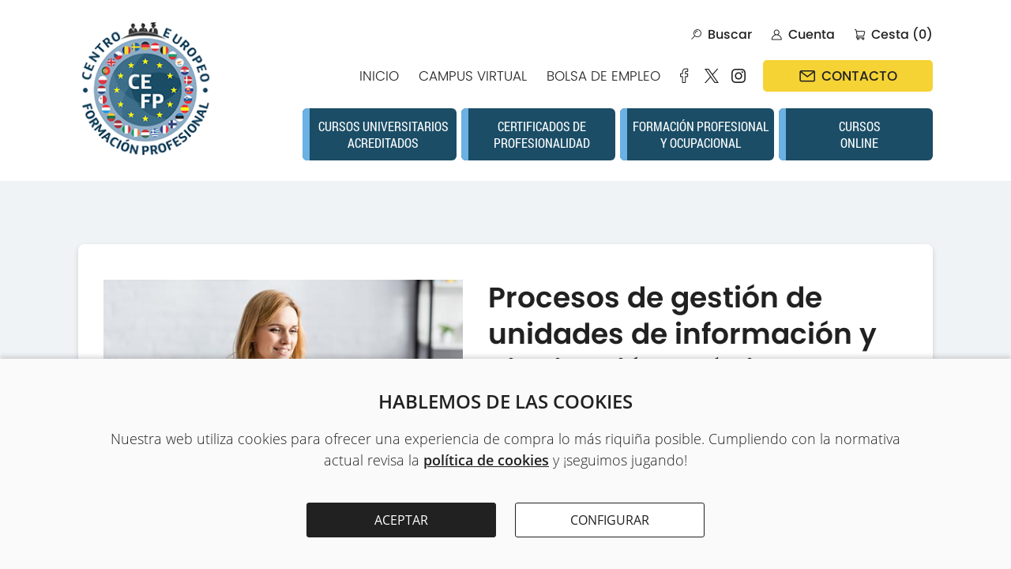

--- FILE ---
content_type: text/html;charset=UTF-8
request_url: https://www.cefp.eu/curso/procesos-de-gestion-de-unidades-de-informacion-y-distribucion-turisticas-ref6687.html
body_size: 17426
content:
<!doctype html><html lang='es'><head><title>Procesos de gestión de unidades de información y distribución turísticas - CEFP</title><meta http-equiv='Content-Type' content='text/html; charset=UTF-8'/><meta name='viewport' content='width=device-width'/><meta name='Description' content='Alimentación / Hostelería / Turismo, Cursos complementarios, Alimentación / Hostelería / Turismo, Certificados de profesionalidad, Alimentación / Hostelería / Turismo, Cursos complementarios, Alimentación / Hostelería / Turismo, Procesos de gestión de unidades de información y distribución turísticas'/><meta name='Keywords' content='CEFP'/><meta name='Robots' content='index, follow'/><meta name='Vary' content='User-Agent'/><meta name='format-detection' content='telephone=no'/><meta property='og:title' content='Procesos de gestión de unidades de información y distribución turísticas - CEFP'><meta property='og:description' content='Alimentación / Hostelería / Turismo, Cursos complementarios, Alimentación / Hostelería / Turismo, Certificados de profesionalidad, Alimentación / Hostelería / Turismo, Cursos complementarios, Alimentación / Hostelería / Turismo, Procesos de gestión de unidades de información y distribución turísticas'><meta property='og:type' content='website'><meta property='og:image' content='https://www.cefp.eu/images/shareLogo.jpg'><meta property='og:url' content='https://www.cefp.eu/curso/procesos-de-gestion-de-unidades-de-informacion-y-distribucion-turisticas-ref6687.html'><meta name='google-site-verification' content='8kuqRoMnUWWX9KjC8ZmBpr06EB-vIHiWA0Q-OSmFXHw'/><link rel='canonical' href='https://www.cefp.eu/curso/procesos-de-gestion-de-unidades-de-informacion-y-distribucion-turisticas-ref6687.html'/><link rel='shortcut icon' href='/favicon.ico'/><link rel='apple-touch-icon' href='/images/apple-touch-icon.png'/><link rel='icon' href='/images/favicon.png'/><script type="af6b16741e10424f47a0882b-text/javascript" src='/js/utils.js'></script><script type="af6b16741e10424f47a0882b-text/javascript" src='/js/imageLoader.js'></script><style type='text/css'>:root{--contentInternalWidth: calc(100% - 5.0rem);--contentInternalMarginLeft: 2.5rem;--contentWidth: calc(100% - 22.0rem);--contentMarginLeft: 11.0rem;--contentReducedWidth: 1350px;--contentReducedMarginLeft: calc(50% - 675px);--halfContentWidth: calc(100% - 11.0rem);--leftMenuItemsWidth: 25%;--leftMenuTitleFontSize: 1.8rem;--leftMenuItemFontSize: 1.7rem;}@media only screen and (min-width: 1201px) and (max-width: 1500px){:root{--contentInternalWidth: calc(100% - 5.0rem);--contentInternalMarginLeft: 2.5rem;--contentWidth: 90%;--contentMarginLeft: 5%;--contentReducedWidth: 90%;--contentReducedMarginLeft: 5%;--halfContentWidth: 90%;--leftMenuItemsWidth: 25%;--leftMenuTitleFontSize: 1.8rem;--leftMenuItemFontSize: 1.6rem;}}@media only screen and (min-width: 981px) and (max-width: 1200px){:root{--contentInternalWidth: calc(100% - 5.0rem);--contentInternalMarginLeft: 2.5rem;--contentWidth: 100%;--contentMarginLeft: 0%;--contentReducedWidth: 100%;--contentReducedMarginLeft: 0%;--halfContentWidth: 100%;--leftMenuItemsWidth: 25%;--leftMenuTitleFontSize: 1.8rem;--leftMenuItemFontSize: 1.5rem;}}@media only screen and (max-width: 980px){:root{--contentInternalWidth: calc(100% - 5.0rem);--contentInternalMarginLeft: 2.5rem;--contentWidth: 100%;--contentMarginLeft: 0%;--contentReducedWidth: 100%;--contentReducedMarginLeft: 0%;--halfContentWidth: 100%;--leftMenuItemsWidth: 25%;--leftMenuTitleFontSize: 1.8rem;--leftMenuItemFontSize: 1.4rem;}}.contentExternalWrapper { position: relative; float: left; width: 100%; min-width: 980px; font-size: 16px; text-align: left }.contentInternalWrapper { position: relative; float: left; width: var(--contentInternalWidth); margin-left: var(--contentInternalMarginLeft) }.contentWrapper { position: relative; float: left; width: var(--contentWidth); margin-left: var(--contentMarginLeft) }.contentReducedWrapper { position: relative; float: left; width: var(--contentReducedWidth); margin-left: var(--contentReducedMarginLeft) }.hiddenWrapper { position: relative; float: left; width: 0px; height: 0px }.returnLink { position: relative; float: left; clear: both; width: 12.0rem; margin-left: calc(50% - 6.0rem); margin-top: 6.0rem; font: normal 1.8rem openSansSemiBold; color: #519BCF; text-align: center }#leftMenuExternalWrapper { position: relative; float: left; display: grid; width: 94%; margin-left: 3%; margin-top: 7.0rem; grid-template-columns: var(--leftMenuItemsWidth) calc(100.0% - var(--leftMenuItemsWidth) - 3.0%); grid-column-gap: 3.0% }#leftMenuItemsWrapper { position: relative; float: left; width: 100%; padding-top: 0.0rem; padding-bottom: 5.0rem; background: #FFFFFF; border-radius: 8px }#leftMenuContentWrapper { position: relative; float: left; width: 100% }.leftMenuTitle { position: relative; float: left; width: calc(100% - 3.2rem - 3.0rem); margin-top: 0.5rem; margin-bottom: 2.5rem; padding: 2.2rem 3.0rem 1.0rem 3.2rem; font: italic var(--leftMenuTitleFontSize) poppinsLight; color: #2B3437 }.leftMenuItem { position: relative; float: left; width: 100%; text-decoration: none; background: #FFFFFF; -webkit-transition: all 0.3s 0s ease; transition: all 0.3s 0s ease }.leftMenuItem span { position: relative; float: left; width: calc(100% - 3.2rem - 3.0rem); padding: 1.5rem 3.0rem 1.5rem 3.2rem; font: normal var(--leftMenuItemFontSize) poppinsRegular; color: #2E2E2E; text-decoration: none; -webkit-transition: all 0.3s 0s ease; transition: all 0.3s 0s ease }.leftMenuItem::before { content: '·'; position: absolute; left: 0%; top: 0.0rem; width: 1.4rem; height: 100%; color: transparent; background: #FFFFFF; -webkit-transition: all 0.5s 0s ease; transition: all 0.5s 0s ease }.leftMenuItem:hover { background: #F5F5F5 }.leftMenuItem:hover::before { background: #F5F5F5 }.leftMenuItem:hover span { color: #2E2E2E }.leftMenuItemSelected { position: relative; float: left; width: 100%; text-decoration: none; background: #FFFFFF }.leftMenuItemSelected span { position: relative; float: left; width: calc(100% - 3.2rem - 3.0rem); padding: 1.5rem 3.0rem 1.5rem 3.2rem; font: normal var(--leftMenuItemFontSize) poppinsRegular; color: #2E2E2E; text-decoration: none }.leftMenuItemSelected::before { content: '·'; position: absolute; left: 0%; top: 0px; width: 1.4rem; height: 100%; color: transparent; background: #F5D335 }.leftMenuItemLine { position: relative; float: left; width: calc(100% - 3.2rem - 3.0rem); height: 1px; margin-left: 3.2rem; background: #B0B0B0 }#pagerWrapper { position: relative; float: left; width: 100%; margin-top: 8.0rem; text-align: center }.pagerPreviousNext { position: relative; display: inline-block; width: 11.0rem; font: normal 1.8rem openSansSemiBold; color: #212121; text-decoration: none }.pagerPreviousNext:hover { position: relative; display: inline-block; width: 11.0rem; font: normal 1.8rem openSansSemiBold; color: #212121; text-decoration: underline }.pagerNumberNormal { position: relative; display: inline-block; width: 2.5rem; margin-left: 0.4rem; margin-right: 0.4rem; font: normal 1.8rem openSansRegular; color: #212121; text-decoration: none; text-align: center }.pagerNumberNormal:hover { position: relative; display: inline-block; width: 2.5rem; margin-left: 0.4rem; margin-right: 0.4rem; font: normal 1.8rem openSansRegular; color: #212121; text-decoration: underline; text-align: center }.pagerNumberSelected { position: relative; display: inline-block; width: 2.5rem; margin-left: 0.4rem; margin-right: 0.4rem; font: normal 1.8rem openSansSemiBold; color: #6BB1E3; text-align: center }.coursesItemWrapperOff { position: relative; float: left; width: 100%; padding-bottom: 4.0rem; background: #FFFFFF; border-radius: 8px; box-shadow: 0px 3px 6px rgba(0, 0, 0, 0.15); opacity: 0.0; -webkit-transform: translate(0px, 60px); transform: translate(0px, 60px) }.coursesItemWrapperOn { position: relative; float: left; width: 100%; padding-bottom: 4.0rem; background: #FFFFFF; border-radius: 8px; box-shadow: 0px 3px 6px rgba(0, 0, 0, 0.15); opacity: 1.0; -webkit-transform: translate(0px, 0px); transform: translate(0px, 0px); -webkit-transition: opacity 1.0s 0.0s ease, transform 1.0s 0.0s ease, box-shadow 0.3s 0.0s ease; transition: opacity 1.0s 0.0s ease, transform 1.0s 0.0s ease, box-shadow 0.3s 0.0s ease }.coursesItemWrapperOn:hover { box-shadow: 0px 4px 8px rgba(0, 0, 0, 0.25) }.coursesItemImage { position: relative; float: left; overflow: hidden; width: calc(100% - 18px); margin-left: 9px; margin-top: 9px; border-radius: 0px 0px 65px 0px }.coursesItemImage img { position: relative; float: left; width: 100%; -webkit-transform: scale(1.00, 1.00); -webkit-transform-origin: 50% 50%; transform: scale(1.00, 1.00); transform-origin: 50% 50%; -webkit-transition: transform 0.3s 0s ease; transition: transform 0.3s 0s ease }.coursesItemWrapperOn:hover .coursesItemImage img { -webkit-transform: scale(1.05, 1.05); -webkit-transform-origin: 50% 50%; transform: scale(1.05, 1.05); transform-origin: 50% 50%; -webkit-transition: transform 0.6s 0s ease; transition: transform 0.6s 0s ease }.coursesItemName { position: relative; float: left; width: 90%; margin-left: 5%; margin-top: 2.2rem; font: normal 2.4rem poppinsSemiBold; color: #212121; line-height: 130% }.coursesItemStars { position: relative; float: left; width: 90%; height: 1.7rem; margin-left: 5%; margin-top: 1.2rem; background-repeat: no-repeat; background-position: left center }.coursesItemSummary { position: relative; float: left; width: 90%; margin-left: 5%; margin-top: 2.0rem; font: normal 1.7rem poppinsLight; color: #212121; line-height: 150% }#cookiesWarningBackground { position: fixed; width: 100%; height: 100%; left: 0.0%; top: 0.0rem; background: rgba(0, 0, 0, 0.6); z-index: 8 }#cookiesWarningBandExternalWrapper { position: fixed; width: 100%; min-width: 980px; left: 0.0%; bottom: 0.0rem; z-index: 9 }#cookiesWarningBandWrapper { position: relative; float: left; width: 100%; padding-bottom: 4.0rem; background: #FAFAFA; box-shadow: 0px -3px 6px rgba(0, 0, 0, 0.15); z-index: 9 }#cookiesWarningBandTitle { position: relative; float: left; width: 90%; margin-left: 5%; margin-top: 4.0rem; font: normal 2.4rem openSansSemiBold; color: #212121; line-height: 120%; text-align: center }#cookiesWarningBandText { position: relative; float: left; width: 90%; margin-left: 5%; margin-top: 2.0rem; font: normal 1.8rem openSansLight; color: #212121; text-align: center; line-height: 150% }#cookiesWarningBandText a { font: normal 1.8rem openSansSemiBold; color: #212121; text-decoration: underline }#cookiesWarningBandAcceptAllButton { position: relative; float: left; width: calc(24.0rem - 2px); margin-left: calc(50% - 25.2rem); margin-top: 4.0rem; padding-top: 1.0rem; padding-bottom: 1.0rem; font: normal 1.6rem openSansRegular; color: #FFFFFF; text-align: center; background: #212121; border: solid 1px #212121; border-radius: 3px; cursor: pointer; -webkit-transition: background 0.3s 0.0s ease; transition: background 0.3s 0.0s ease }#cookiesWarningBandAcceptAllButton:hover { background: #3B3B3B }#cookiesWarningBandConfigureButton { position: relative; float: left; width: calc(24.0rem - 2px); margin-left: 2.4rem; margin-top: 4.0rem; padding-top: 1.0rem; padding-bottom: 1.0rem; font: normal 1.6rem openSansRegular; color: #212121; text-align: center; background: #FFFFFF; border: solid 1px #212121; border-radius: 3px; cursor: pointer; -webkit-transition: background 0.3s 0.0s ease; transition: background 0.3s 0.0s ease }#cookiesWarningBandConfigureButton:hover { background: #E5E5E5 }#cookiesWarningWindowExternalWrapper { position: fixed; display: table; width: 100%; min-width: 980px; height: 100%; left: 0.0%; top: 0.0rem; z-index: 9 }#cookiesWarningWindowInternalWrapper { position: relative; display: table-cell; text-align: center; vertical-align: middle }.cookiesWarningWindowWrapperOff { position: relative; display: inline-block; width: 90.0rem; padding-bottom: 6.0rem; background: #FFFFFF; border-radius: 4px; border: solid 1px #CCCCCC; box-shadow: 0px 2px 6px rgba(0, 0, 0, 0.20); opacity: 0.0; -webkit-transform: translate(0px, 30px); transform: translate(0px, 30px); -webkit-transition: all 0.2s 0.0s ease; transition: all 0.2s 0.0s ease }.cookiesWarningWindowWrapperOn { position: relative; display: inline-block; width: 90.0rem; padding-bottom: 6.0rem; background: #FFFFFF; border-radius: 4px; border: solid 1px #CCCCCC; box-shadow: 0px 2px 6px rgba(0, 0, 0, 0.20); opacity: 1.0; -webkit-transform: translate(0px, 0px); transform: translate(0px, 0px); -webkit-transition: all 0.3s 0.0s cubic-bezier(.17,.67,.57,1.47); transition: all 0.3s 0.0s cubic-bezier(.17,.67,.57,1.47) }#cookiesWarningWindowTitle { position: relative; float: left; width: 90%; margin-left: 5%; margin-top: 5.0rem; font: normal 2.4rem openSansSemiBold; color: #212121; line-height: 120%; text-align: center }.cookiesWarningWindowText { position: relative; float: left; width: 90%; margin-left: 5%; margin-top: 3.0rem; font: normal 1.8rem openSansLight; color: #212121; ; line-height: 150%; text-align: left }.cookiesWarningWindowText a { font: normal 1.8rem openSansSemiBold; color: #212121; text-decoration: underline }.cookiesWarningWindowCheckBox { display: none }.cookiesWarningWindowCheckBox + label { position: relative; float: left; width: calc(90% - 3.4rem); min-height: 2.4rem; margin-left: 5%; margin-top: 3.0rem; padding-left: 3.4rem; padding-top: 0.0rem; font: normal 1.8rem openSansSemiBold; color: #212121; text-align: left; background-image: url(/images/website/checkBox.normal.png); background-repeat: no-repeat; background-position: left top; cursor: pointer }.cookiesWarningWindowCheckBox:checked + label { background-image: url(/images/website/checkBox.checked.png) }.cookiesWarningWindowCheckBox:disabled + label { background-image: url(/images/website/checkBox.disabled.png) }#cookiesWarningWindowAcceptAllButton { position: relative; float: left; width: calc(28% - 2px); margin-left: 5%; margin-top: 5.5rem; padding-top: 1.0rem; padding-bottom: 1.0rem; font: normal 1.6rem openSansRegular; color: #FFFFFF; text-align: center; background: #212121; border: solid 1px #212121; border-radius: 3px; cursor: pointer; -webkit-transition: background 0.3s 0.0s ease; transition: background 0.3s 0.0s ease }#cookiesWarningWindowAcceptAllButton:hover { background: #3B3B3B }#cookiesWarningWindowSaveConfigurationButton { position: relative; float: left; width: calc(28% - 2px); margin-left: 3%; margin-top: 5.5rem; padding-top: 1.0rem; padding-bottom: 1.0rem; font: normal 1.6rem openSansRegular; color: #212121; text-align: center; background: #FFFFFF; border: solid 1px #212121; border-radius: 3px; cursor: pointer; -webkit-transition: background 0.3s 0.0s ease; transition: background 0.3s 0.0s ease }#cookiesWarningWindowSaveConfigurationButton:hover { background: #E5E5E5 }#cookiesWarningWindowRejectAllButton { position: relative; float: left; width: calc(28% - 2px); margin-left: 3%; margin-top: 5.5rem; padding-top: 1.0rem; padding-bottom: 1.0rem; font: normal 1.6rem openSansRegular; color: #212121; text-align: center; background: #FFFFFF; border: solid 1px #212121; border-radius: 3px; cursor: pointer; -webkit-transition: background 0.3s 0.0s ease; transition: background 0.3s 0.0s ease }#cookiesWarningWindowRejectAllButton:hover { background: #E5E5E5 }:root{--headerLogoWidth: 17.6rem;--headerLogoMarginTop: 2.6rem;--headerLine1WrapperMarginTop: 3.1rem;--headerLine2WrapperMarginTop: 2.0rem;--headerLine3WrapperMarginTop: 2.1rem;--headerCourseItemFontSize: 1.6rem;--courseMenuItemWidth: 20.6rem;}@media only screen and (min-width: 1201px) and (max-width: 1500px){:root{--headerLogoWidth: 17.0rem;--headerLogoMarginTop: 2.6rem;--headerLine1WrapperMarginTop: 3.1rem;--headerLine2WrapperMarginTop: 2.0rem;--headerLine3WrapperMarginTop: 2.1rem;--headerCourseItemFontSize: 1.6rem;--courseMenuItemWidth: 18.6rem;}}@media only screen and (min-width: 981px) and (max-width: 1200px){:root{--headerLogoWidth: 15.5rem;--headerLogoMarginTop: 2.6rem;--headerLine1WrapperMarginTop: 3.1rem;--headerLine2WrapperMarginTop: 2.0rem;--headerLine3WrapperMarginTop: 2.0rem;--headerCourseItemFontSize: 1.5rem;--courseMenuItemWidth: 17.0rem;}}@media only screen and (max-width: 980px){:root{--headerLogoWidth: 14.0rem;--headerLogoMarginTop: 2.6rem;--headerLine1WrapperMarginTop: 3.1rem;--headerLine2WrapperMarginTop: 2.0rem;--headerLine3WrapperMarginTop: 2.0rem;--headerCourseItemFontSize: 1.4rem;--courseMenuItemWidth: 16.6rem;}}#websiteHeaderWrapper { position: relative; float: left; width: 94%; margin-left: 3%; padding-bottom: 2.6rem }#websiteHeaderLogo { position: relative; float: left; width: var(--headerLogoWidth); margin-top: var(--headerLogoMarginTop) }#websiteHeaderLogo img { position: relative; float: left; width: 100% }#websiteHeaderDataWrapper { position: relative; float: left; width: calc(97% - var(--headerLogoWidth)); margin-left: 3% }#websiteHeaderLine1Wrapper { position: relative; float: right; clear: right; margin-top: var(--headerLine1WrapperMarginTop) }.websiteHeaderTopLink { position: relative; float: left;  margin-left: 2.4rem; padding-left: 2.2rem; font: normal 1.6rem poppinsMedium; color: #212121; text-decoration: none; cursor: pointer; background-repeat: no-repeat; background-position: left center }.websiteHeaderTopLink:hover { text-decoration: underline }#websiteHeaderLine2Wrapper { position: relative; float: right; clear: right; margin-top: var(--headerLine2WrapperMarginTop) }.websiteHeaderMenuItem { position: relative; float: left; margin-left: 0.5rem; margin-right: 2.0rem; padding-top: 0.7rem; padding-bottom: 0.7rem; font: normal 1.7rem poppinsLight; color: #212121; text-decoration: none }.websiteHeaderMenuItem::after { position: absolute; content: '·'; width: 0%; height: 2px; left: 50%; bottom: 5px; color: transparent; background: #212121; border-radius: 2px; -webkit-transition: all 0.3s 0.0s ease; transition: all 0.3s 0.0s ease }.websiteHeaderMenuItem:hover { position: relative; float: left; margin-left: 0.5rem; margin-right: 2.0rem; padding-top: 0.7rem; padding-bottom: 0.7rem; font: normal 1.7rem poppinsLight; color: #212121; text-decoration: none }.websiteHeaderMenuItem:hover::after { position: absolute; content: '·'; width: 100%; height: 2px; left: 0%; bottom: 5px; color: transparent; background: #212121; border-radius: 2px; -webkit-transition: all 0.3s 0.0s ease; transition: all 0.3s 0.0s ease }.websiteHeaderSocialItem { position: relative; float: left; width: 2.2rem; margin-right: 1.2rem; padding-top: 0.7rem; padding-bottom: 0.7rem; font: normal 1.7rem poppinsLight; color: #212121; text-decoration: none; background-repeat: no-repeat; background-position: center center }.websiteHeaderContactMenuItem { position: relative; float: left; width: 21.5rem; margin-left: 0.8rem; font-size: 0px; text-align: center; background: #F5D335; border-radius: 5px; -webkit-transition: all 0.3s 0.0s ease; transition: all 0.3s 0.0s ease }.websiteHeaderContactMenuItem:hover { background: #E8C733 }.websiteHeaderContactMenuItemLabel { position: relative; display: inline-block; padding: 0.7rem 0.0rem 0.7rem 2.8rem; font: normal 1.7rem poppinsMedium; color: #212121; text-decoration: none; background: url(/images/website/headerContactIcon.png) no-repeat left center }#websiteHeaderLine3Wrapper { position: relative; float: right; clear: right; margin-top: var(--headerLine3WrapperMarginTop) }.websiteHeaderCoursesMenuItem { position: relative; float: left; overflow: hidden; width: var(--courseMenuItemWidth); margin-left: 0.6rem; padding: 1.2rem 0.0rem 1.2rem 0.9rem; font: normal var(--headerCourseItemFontSize) robotoCondensedRegular; color: #FFFFFF; text-decoration: none; text-align: center; background: #1B4D66; border-radius: 6px; -webkit-transition: all 0.3s 0.0s ease; transition: all 0.3s 0.0s ease }.websiteHeaderCoursesMenuItem:hover { background: #216080 }.websiteHeaderCoursesMenuItem span { position: absolute; width: 0.9rem; height: 100%; left: 0.0rem; top: 0.0rem; background: #6BB1E3 }#websiteHeaderAccessWrapper { position: relative; float: right; margin-top: var(--headerPrivateMarginTop) }#websiteHeaderAccessLink { position: relative; float: left; padding: 0.5rem 0% 0.5rem 2.3rem; font: normal 1.7rem openSansRegular; color: #383838; text-decoration: underline; background: url(/images/website/headerAccessIcon.png) no-repeat left center }#websiteHeaderUserWrapper { position: relative; float: right; margin-top: var(--headerPrivateMarginTop) }#websiteHeaderUserLink { position: relative; float: left; padding: 0.5rem 0% 0.5rem 2.3rem; font: normal 1.7rem openSansRegular; color: #383838; text-decoration: underline; background: url(/images/website/headerUserIcon.png) no-repeat left center }#websiteHeaderUserSeparator { position: relative; float: left; width: 2.5rem; padding: 0.5rem 0% 0.5rem 0%; font: normal 1.7rem openSansRegular; color: #AAAAAA; text-align: center }#websiteHeaderUserCloseLink { position: relative; float: left; padding: 0.5rem 0% 0.5rem 0%; font: normal 1.7rem openSansRegular; color: #AAAAAA; text-decoration: underline; cursor: pointer }:root{--courseRelatedItemsGridTemplateColumns: repeat(3, calc(33.333% - 2.2rem));}@media only screen and (min-width: 1201px) and (max-width: 1500px){:root{--courseRelatedItemsGridTemplateColumns: repeat(3, calc(33.333% - 2.2rem));}}@media only screen and (min-width: 981px) and (max-width: 1200px){:root{--courseRelatedItemsGridTemplateColumns: repeat(2, calc(50.0% - 1.65rem));}}@media only screen and (max-width: 980px){:root{--courseRelatedItemsGridTemplateColumns: repeat(2, calc(50.0% - 1.65rem));}}#courseTopCardWrapper { position: relative; float: left; width: 94%; margin-left: 3%; margin-top: 8.0rem; padding-bottom: 9.0rem; background: #FFFFFF; border-radius: 8px; box-shadow: 0px 3px 6px rgba(0, 0, 0, 0.15) }#courseTopLeftWrapper { position: relative; float: left; width: 42%; margin-left: 3%; margin-top: 4.5rem }#courseMainImage { position: relative; float: left; width: 100%; border-radius: 0px 0px 95px 0px; cursor: pointer }#courseAdditionalImagesWrapper { position: relative; float: left; display: grid; width: 100%; margin-top: 1.8rem; grid-template-columns: repeat(4, calc(25% - 1.35rem)); grid-column-gap: 1.8rem; grid-row-gap: 1.8rem }.courseAdditionalImage { position: relative; float: left; width: 100%; padding-bottom: 100%; background-repeat: no-repeat; background-position: center center; background-size: cover; cursor: pointer }#courseIconsWrapper { position: relative; float: left; width: 100%; margin-top: 3.0rem; border-style: solid; border-width: 3px 0px 0px 0px; border-color: #519BCF }#courseShareIcon { position: relative; float: left; width: 3.6rem; height: 3.7rem; margin-left: calc(50% - 1.8rem); margin-top: 3.0rem; background-repeat: no-repeat; background-position: center center; background-size: cover; cursor: pointer }#courseTopRightWrapper { position: relative; float: left; width: 49%; margin-left: 3%; margin-top: 4.5rem }#courseTitle { position: relative; float: left; width: 100%; margin-top: 0.0rem; margin-bottom: 0.0rem; font: normal 3.6rem poppinsSemiBold; color: #212121; line-height: 130% }#courseStars { position: relative; float: left; width: 100%; height: 2.2rem; margin-top: 1.0rem; background-repeat: no-repeat; background-position: left center }#courseSummary { position: relative; float: left; width: 100%; margin-top: 2.8rem; font: normal 1.8rem poppinsLight; color: #212121; line-height: 150% }#courseValues { position: relative; float: left; width: 100%; margin-top: 1.5rem; font: normal 1.8rem poppinsLight; color: #212121; line-height: 160% }#courseValues b { font-weight: normal; font-family: poppinsSemiBold }#courseVariantsComboBox { position: relative; float: left; width: 100%; max-width: 38.0rem; height: 6.0rem; margin-top: 4.0rem; background: #FFFFFF url(/images/website/filtersComboBoxArrow.normal.png) no-repeat 95% center; border: solid 1px #353535; border-radius: 5px }#courseVariantsComboBox select { width: 100%; height: 5.0rem; margin: 0.5rem 0.0rem 0.0rem 0.0rem; padding: 0.5rem 5.0rem 0.5rem 1.5rem; font: normal 1.6rem poppinsLight; color: #212121; background-color: transparent; background-image: none; border: none; -webkit-appearance: none; -moz-appearance: none; appearance: none }#courseVariantsComboBox select:focus { outline: none }#coursePricing { position: relative; float: left; clear: left; width: 100%; max-width: 38.0rem; margin-left: 0%; margin-top: 4.0rem; font: normal 1.7rem poppinsLight; color: #212121; line-height: 130% }#coursePricing b { margin-left: 0.8rem; font: normal 2.8rem poppinsMedium; color: #6BB1E3 }#coursePricing u { margin-left: 0.8rem; font: normal 2.0rem poppinsMedium; color: #AAAAAA; text-decoration: line-through }#coursePricing i { margin-left: 0.8rem; font: normal 1.7rem poppinsLight; color: #444444 }#courseBuyButton { position: relative; float: left; clear: left; width: 100%; max-width: 38.0rem; margin-top: 2.5rem; font-size: 0px; text-align: center; background: #F5D335; border: solid 0px #FFFFFF; border-radius: 5px; cursor: pointer; -webkit-transition: background 0.3s 0.0s ease; transition: background 0.3s 0.0s ease }#courseBuyButton:hover { background: #DBBC30 }#courseBuyButton:disabled { background: #AAAAAA }#courseBuyButton span { position: relative; display: inline-block; padding: 2.0rem 0.0rem 2.0rem 4.5rem; font: normal 1.7rem poppinsMedium; color: #353535; background-image: url(/images/website/courseShopcartIcon.normal.png); background-repeat: no-repeat; background-position: left center }#courseBuyButton:disabled span { color: #DDDDDD; background-image: url(/images/website/courseShopcartIcon.disabled.png) }#courseNotifyContactWrapper { position: relative; float: left; width: 100%; margin-left: 0%; margin-top: 4.0rem; padding-bottom: 3.0rem; background: #EEEEEE; border-radius: 8px }#courseNotifyContactTitle { position: relative; float: left; width: 90%; margin-left: 5%; margin-top: 2.5rem; margin-bottom: 0.0rem; font: normal 2.5rem poppinsSemiBold; color: #212121; line-height: 120% }.courseNotifyContactInputNormal { position: relative; float: left; width: calc(90% - 4.0rem); height: 5.0rem; margin-left: 5%; margin-top: 1.0rem; padding: 0.0rem calc(2.0rem - 1px) 0.0rem calc(2.0rem - 1px); font: normal 1.6rem poppinsLight; color: #333333; background: #FFFFFF; border: solid 1px #CCCCCC; border-radius: 6px; -webkit-transition: border 0.2s 0.0s ease; transition: border 0.2s 0.0s ease }.courseNotifyContactInputSelected { position: relative; float: left; width: calc(90% - 4.0rem); height: 5.0rem; margin-left: 5%; margin-top: 1.0rem; padding: 0.0rem calc(2.0rem - 1px) 0.0rem calc(2.0rem - 1px); font: normal 1.6rem poppinsLight; color: #333333; background: #FFFFFF; border: solid 1px #1B4D66; border-radius: 6px; -webkit-transition: border 0.2s 0.0s ease; transition: border 0.2s 0.0s ease }.courseNotifyContactCheckBox { display: none }.courseNotifyContactCheckBox + label { position: relative; float: left; width: calc(90% - 3.3rem); min-height: 2.3rem; margin-left: 5%; margin-top: 1.2rem; padding-left: 3.3rem; padding-top: 0.0rem; font: normal 1.6rem poppinsLight; color: #555555; background: url(/images/website/checkBox.normal.png) no-repeat left top; cursor: pointer; -webkit-user-select: none; user-select: none }.courseNotifyContactCheckBox + label a { font: normal 1.6rem poppinsRegular; color: #555555; text-decoration: underline }.courseNotifyContactCheckBox:checked + label { position: relative; float: left; width: calc(90% - 3.3rem); min-height: 2.3rem; margin-left: 5%; margin-top: 1.2rem; padding-left: 3.3rem; padding-top: 0.0rem; font: normal 1.6rem poppinsLight; color: #555555; background: url(/images/website/checkBox.checked.png) no-repeat left top; cursor: pointer; -webkit-user-select: none; user-select: none }.courseNotifyContactCheckBox:checked + label a { font: normal 1.6rem poppinsRegular; color: #555555; text-decoration: underline }#courseNotifyContactResult { position: relative; float: left; clear: left; width: 90%; margin-left: 5%; margin-top: 1.0rem; font: normal 1.6rem poppinsLight; color: #DD4444; text-align: center }.courseNotifyContactSendButtonNormal { position: relative; float: left; width: 90%; margin-left: 5%; margin-top: 1.0rem; font-size: 0px; text-align: center; text-decoration: none; background: #1B4D66; border: solid 0px #FFFFFF; border-radius: 6px; cursor: pointer; -webkit-transition: background 0.3s 0.0s ease; transition: background 0.3s 0.0s ease }.courseNotifyContactSendButtonNormal:hover { background: #216080 }.courseNotifyContactSendButtonNormal:disabled { background: #CCCCCC }.courseNotifyContactSendButtonShake { position: relative; float: left; width: 90%; margin-left: 5%; margin-top: 1.0rem; font-size: 0px; text-align: center; text-decoration: none; background: #216080; border: solid 0px #FFFFFF; border-radius: 6px; cursor: pointer; -webkit-transform: translate(0px, 0px); transform: translate(0px, 0px); -webkit-animation: shakeKeyframes 0.7s cubic-bezier(0.36,0.07,0.19,0.97) both; animation: shakeKeyframes 0.7s cubic-bezier(0.36,0.07,0.19,0.97) both }#courseNotifyContactSendButtonLabel { position: relative; display: inline-block; padding: 1.5rem 0.0rem 1.5rem 0.0rem; font: normal 1.6rem poppinsMedium; color: #FFFFFF  }#courseBottomCardWrapper { position: relative; float: left; width: 94%; margin-left: 3%; margin-top: 4.0rem; padding-bottom: 6.0rem; background: #FFFFFF; border-radius: 8px; box-shadow: 0px 3px 6px rgba(0, 0, 0, 0.15) }#courseTabButtonsWrapper { position: relative; float: left; width: calc(93% + 1.8rem); margin-left: 3.5%; margin-top: 3.0rem }.courseTabButtonNormal { position: relative; float: left; min-width: 23.0rem; margin-right: 1.8rem; margin-top: 1.8rem; padding: 1.7rem 2.0rem 1.7rem 2.0rem; font: normal 1.7rem poppinsMedium; color: #333333; text-align: center; background: #E1E1E1; border-radius: 4px; cursor: pointer; -webkit-transition: background 0.3s 0.0s ease; transition: background 0.3s 0.0s ease }.courseTabButtonNormal:hover { background: #CCCCCC }.courseTabButtonSelected { position: relative; float: left; min-width: 23.0rem; margin-right: 1.8rem; margin-top: 1.8rem; padding: 1.7rem 2.0rem 1.7rem 2.0rem; font: normal 1.7rem poppinsMedium; color: #FFFFFF; text-align: center; background: #6BB1E3; border-radius: 4px; cursor: pointer; -webkit-transition: background 0.3s 0.0s ease; transition: background 0.3s 0.0s ease }#courseTabInfosWrapper { position: relative; float: left; width: 93%; margin-left: 3.5%; margin-top: 5.0rem }.courseTabInfoWrapper { position: relative; float: left; width: 100% }.courseInfoTitle { position: relative; float: left; width: 100%; margin-top: 0.0rem; font: normal 3.6rem poppinsSemiBold; color: #212121; line-height: 130% }.courseInfoText { position: relative; float: left; width: 100%; margin-top: 2.0rem; font: normal 1.8rem poppinsLight; color: #212121; line-height: 150% }.courseInfoText h2 { margin-top: 0.0rem; margin-bottom: 1.0rem; font: normal 2.6rem poppinsSemiBold; color: #212121 }.courseInfoText h3 { margin-top: 0.0rem; margin-bottom: 1.0rem; font: normal 2.2rem poppinsSemiBold; color: #212121 }.courseInfoText b { font-weight: normal; font-family: poppinsSemiBold }.courseInfoText a { font: normal 1.8rem poppinsRegular; color: #212121 }.courseInfoText u { color: #6BB1E3; text-decoration: none }.courseInfoText strike { color: #EE2121; text-decoration: none }.courseInfoText ul { display: grid; width: 96%; margin-left: 4%; margin-top: 0.0rem; margin-bottom: 0.0rem; padding-left: 0.0rem; grid-template-columns: 100%; grid-column-gap: 0.0%; grid-row-gap: 1.0rem; list-style: none }.courseInfoText ul>ul { display: grid; width: 96%; margin-left: 4%; margin-top: 2.0rem; margin-bottom: 2.0rem; padding-left: 0.0rem; grid-template-columns: 100%; grid-column-gap: 0.0%; grid-row-gap: 1.0rem; list-style: none }.courseInfoText ul>li { position: relative; float: left; width: calc(100% - 2.5rem); margin-left: 0%; padding-left: 2.5rem }.courseInfoText ul>li:before { content: '·'; position: relative; float: left; width: 1.2rem; height: 1.2rem; margin-left: -2.5rem; margin-top: 0.8rem; color: transparent; background: #6BB1E3; border-radius: 0.6rem }.courseInfoText ol { display: grid; width: 96%; margin-left: 4%; margin-top: 0.0rem; margin-bottom: 0.0rem; padding-left: 0.0rem; grid-template-columns: 100%; grid-column-gap: 0.0%; grid-row-gap: 1.0rem; list-style: none; counter-reset: item }.courseInfoText ol>ol { display: grid; width: 96%; margin-left: 4%; margin-top: 2.0rem; margin-bottom: 2.0rem; padding-left: 0.0rem; grid-template-columns: 100%; grid-column-gap: 0.0%; grid-row-gap: 1.0rem; list-style: none; counter-reset: item }.courseInfoText ol>li { position: relative; float: left; width: calc(100% - 2.5rem); margin-left: 0%; padding-left: 2.5rem; counter-increment: item }.courseInfoText ol>li:before { content: counter(item) '.'; position: relative; float: left; margin-left: -2.5rem; font-family: poppinsSemiBold; color: #6BB1E3 }.courseInfoText img { display: block; max-width: 100%; margin: 0px auto }.courseInfoTextVideoWrapper { display: inline-block; width: 100% }.courseInfoTextVideo { position: relative; float: left; width: 100%; height: 0.0rem; padding-bottom: 56.26% }.courseInfoTextVideoIframe { position: absolute; width: 100%; height: 100%; left: 0.0rem; top: 0.0rem }.courseSubsectionTitle { position: relative; float: left; width: calc(100% - 9.0rem - 3.0rem); margin-top: 1.0rem; padding: 2.2rem 9.0rem 2.2rem 3.0rem; font: normal 2.2rem poppinsMedium; color: #FFFFFF; background-color: #1B4D66; background-repeat: no-repeat; background-position: 97.5% center; border-radius: 8px; cursor: pointer; -webkit-transition: background 0.3s 0.0s ease; transition: background 0.3s 0.0s ease }.courseSubsectionTitle:hover { background-color: #216080 }.courseSubsectionExternalWrapper { position: relative; float: left; overflow: hidden; width: 100%; -webkit-transition: all 0.3s 0.0s ease; transition: all 0.3s 0.0s ease }.courseSubsectionWrapper { position: relative; float: left; width: 100%; padding-bottom: 3.0rem }.courseRatingWrapper { position: relative; float: left; width: 100%; margin-left: 0%; margin-top: 2.0rem; padding-bottom: 4.0rem; background: #F5F5F5; border-radius: 8px }.courseRatingPhoto { position: relative; float: left; width: 7.2rem; height: 7.2rem; margin-left: 3%; margin-top: 2.8rem; background: #EEEEEE; border-radius: 50% }.courseRatingBullet { position: relative; float: left; width: 7.2rem; height: 7.1rem; margin-left: 3%; margin-top: 2.8rem; padding-top: 0.1rem; font: normal 4.8rem poppinsMedium; color: #FFFFFF; text-align: center; background: #1B4D66; border-radius: 50% }.courseRatingName { position: relative; float: left; width: calc(94% - 7.2rem - 2.2rem); margin-left: 2.2rem; margin-top: 3.4rem; padding-bottom: 2.1rem; font: normal 2.2rem poppinsSemiBold; color: #212121; background-repeat: no-repeat; background-position: left bottom }.courseRatingText { position: relative; float: left; clear: left; width: 94%; margin-left: 3%; margin-top: 2.0rem; font: normal 1.7rem poppinsLight; color: #212121; line-height: 150% }.courseRatingRespTitle { position: relative; float: left; clear: left; width: 94%; margin-left: 3%; margin-top: 2.2rem; font: normal 1.7rem poppinsSemiBold; color: #212121; line-height: 130% }.courseRatingRespText { position: relative; float: left; clear: left; width: 94%; margin-left: 3%; margin-top: 0.8rem; font: normal 1.7rem poppinsLight; color: #212121; line-height: 150% }#courseRatingsEmptyText { position: relative; float: left; width: 100%; margin-top: 2.0rem; font: normal 1.7rem poppinsLight; color: #212121; line-height: 150% }#courseRelatedHeadingTitle { position: relative; float: left; width: 94%; margin-left: 3%; margin-top: 10.0rem; margin-bottom: 0.0rem; font: normal 3.6rem poppinsSemiBold; color: #212121; line-height: 130%; text-align: center }#courseRelatedItemsWrapper { position: relative; float: left; display: grid; width: 94%; margin-left: 3%; margin-top: 5.0rem; grid-template-columns: var(--courseRelatedItemsGridTemplateColumns); grid-column-gap: 3.3rem; grid-row-gap: 3.3rem }#bigImageWindow { position: fixed; width: 100%; height: 100%; left: 0px; top: 0px; background: rgba(0, 0, 0, 0.7); z-index: 9 }#bigImageExternalPanel { position: fixed; display: table; width: 100%; height: 100%; min-width: 980px; left: 0px; top: 0px; z-index: 10 }#bigImagePanel { position: relative; display: table-cell; text-align: center; vertical-align: middle }#bigImageImageWrapper { position: relative; display: inline-block; background: #DDDDDD; border: solid 5px #FFFFFF }#bigImageImgNameBackground { position: relative; float: left; width: calc(100% - 12px); padding: 0.8rem 0px 1.2rem 12px; background: #FFFFFF }.bigImageImgNameOff { position: relative; float: left; font: normal 1.8rem openSansRegular; color: #212121; opacity: 0.0; -webkit-transition: opacity 0.1s 0.0s ease; transition: opacity 0.1s 0.0s ease }.bigImageImgNameOn { position: relative; float: left; font: normal 1.8rem openSansRegular; color: #212121; opacity: 1.0; -webkit-transition: opacity 0.2s 0.0s ease; transition: opacity 0.2s 0.0s ease }.bigImageImgForegroundOff { position: relative; float: left; clear: left; opacity: 0.0; -webkit-transition: width 0.1s 0.0s ease, height 0.1s 0.0s ease, opacity 0.1s 0.0s ease; transition: width 0.1s 0.0s ease, height 0.1s 0.0s ease, opacity 0.1s 0.0s ease }.bigImageImgForegroundOn { position: relative; float: left; clear: left; opacity: 1.0; -webkit-transition: width 0.3s 0.0s ease, height 0.3s 0.0s ease, opacity 0.3s 0.0s ease; transition: width 0.3s 0.0s ease, height 0.3s 0.0s ease, opacity 0.3s 0.0s ease }#bigImageClose { position: absolute; right: 12px; top: 12px; padding: 4px 14px 4px 14px; font: normal 12px openSansRegular; color: #FFFFFF; background: rgba(128, 128, 128, 0.70); border-radius: 4px; cursor: pointer; -webkit-transition: background 0.3s 0.0s ease; transition: background 0.3s 0.0s ease }#bigImageClose:hover { position: absolute; right: 12px; top: 12px; padding: 4px 14px 4px 14px; font: normal 12px openSansRegular; color: #FFFFFF; background: rgba(128, 128, 128, 0.90); border-radius: 4px; cursor: pointer; -webkit-transition: background 0.3s 0.0s ease; transition: background 0.3s 0.0s ease }#bigImageGoPrevious { position: absolute; width: 40px; height: 40px; left: 12px; top: 50%; margin-top: -20px; background: rgba(128, 128, 128, 0.60) url(/images/website/bigImageGoPrevious.png) no-repeat center center; border-radius: 20px; cursor: pointer; -webkit-transition: background 0.3s 0.0s ease; transition: background 0.3s 0.0s ease }#bigImageGoPrevious:hover { background: rgba(128, 128, 128, 0.90) url(/images/website/bigImageGoPrevious.png) no-repeat center center }#bigImageGoNext { position: absolute; width: 40px; height: 40px; right: 12px; top: 50%; margin-top: -20px; background: rgba(128, 128, 128, 0.60) url(/images/website/bigImageGoNext.png) no-repeat center center; border-radius: 20px; cursor: pointer; -webkit-transition: background 0.3s 0.0s ease; transition: background 0.3s 0.0s ease }#bigImageGoNext:hover { background: rgba(128, 128, 128, 0.90) url(/images/website/bigImageGoNext.png) no-repeat center center }.winShopcartAddWindowOff { position: fixed; width: 100%; height: 100%; left: 0px; top: 0px; background: rgba(0, 0, 0, 0.6); opacity: 0.0; z-index: 100; -webkit-transition: all 0.2s 0.0s ease; transition: all 0.2s 0.0s ease }.winShopcartAddWindowOn { position: fixed; width: 100%; height: 100%; left: 0px; top: 0px; background: rgba(0, 0, 0, 0.6); opacity: 1.0; z-index: 100; -webkit-transition: all 0.4s 0.0s ease; transition: all 0.4s 0.0s ease }#winShopcartAddExternalPanel { position: fixed; display: table; width: 100%; height: 100%; min-width: 980px; left: 0px; top: 0px; z-index: 101 }#winShopcartAddPanel { position: relative; display: table-cell; text-align: center; vertical-align: middle }.winShopcartAddWrapperOff { position: relative; display: inline-block; width: 70.0rem; padding-bottom: 5.5rem; background: #FFFFFF; border-radius: 4px; border: solid 1px #CCCCCC; box-shadow: 0px 2px 6px rgba(0, 0, 0, 0.20); opacity: 0.0; -webkit-transform: translate(0px, 30px); transform: translate(0px, 30px); -webkit-transition: all 0.2s 0.0s ease; transition: all 0.2s 0.0s ease }.winShopcartAddWrapperOn { position: relative; display: inline-block; width: 70.0rem; padding-bottom: 5.5rem; background: #FFFFFF; border-radius: 4px; border: solid 1px #CCCCCC; box-shadow: 0px 2px 6px rgba(0, 0, 0, 0.20); opacity: 1.0; -webkit-transform: translate(0px, 0px); transform: translate(0px, 0px); -webkit-transition: all 0.3s 0.1s cubic-bezier(.17,.67,.57,1.47); transition: all 0.3s 0.1s cubic-bezier(.17,.67,.57,1.47) }#winShopcartAddTitle { position: relative; float: left; width: 90%; margin-left: 5%; margin-top: 7.2rem; font: normal 2.4rem openSansSemiBold; color: #212121; line-height: 135%; text-align: center }#winShopcartAddText { position: relative; float: left; width: 90%; margin-left: 5%; margin-top: 0.8rem; font: normal 1.8rem openSansLight; color: #212121; line-height: 150%; text-align: center }#winShopcartAddText b { font-weight: normal; font-family: openSansSemiBold }#winShopcartAddCloseButton { position: absolute; right: 3.0rem; top: 1.8rem; padding: 0px; font: normal 1.7rem poppinsRegular; color: #212121; background: #FFFFFF; border: solid 0px #FFFFFF; text-decoration: underline; cursor: pointer }#winShopcartAddGoCartButton { position: relative; float: left; width: 26.0rem; margin-left: calc(50% - 27.0rem); margin-top: 4.2rem; padding-top: 1.8rem; padding-bottom: 1.8rem; font: normal 1.7rem poppinsMedium; color: #353535; text-align: center; background: #F5D335; border-width: 0px; border-radius: 4px; cursor: pointer; -webkit-transition: background 0.3s 0.0s ease; transition: background 0.3s 0.0s ease }#winShopcartAddGoCartButton:hover { background: #DBBC30 }#winShopcartAddGoFindButton { position: relative; float: left; width: 26.0rem; margin-left: 2.0rem; margin-top: 4.2rem; padding-top: 1.8rem; padding-bottom: 1.8rem; font: normal 1.7rem poppinsMedium; color: #353535; text-align: center; background: #F5D335; border-width: 0px; border-radius: 4px; cursor: pointer; -webkit-transition: background 0.3s 0.0s ease; transition: background 0.3s 0.0s ease }#winShopcartAddGoFindButton:hover { background: #DBBC30 }#bandKitDigitalWrapper { position: relative; float: left; width: 94%; margin-left: 3%; padding-bottom: 8.0rem; border-style: solid; border-width: 0px 0px 2px 0px; border-color: #CECECE }#bandKitDigitalTitle { position: relative; float: left; width: 100%; margin-left: 0%; margin-top: 8.0rem; font: normal 2.8rem poppinsRegular; color: #212121; text-align: center }#bandKitDigitalStampsWrapper { position: relative; float: left; width: 100%; margin-left: 0%; margin-top: 6.0rem; font-size: 0px; text-align: center }.bandKitDigitalStamp { position: relative; display: inline-block }#subfooterMenuWrapper { position: relative; float: left; width: 94%; margin-left: 3%; margin-top: 4.5rem; padding-bottom: 4.5rem; font-size: 0px; text-align: center }.subfooterMenuItem { position: relative; display: inline-block; font: normal 1.8rem openSansRegular; color: #383838; text-decoration: none }.subfooterMenuItem:hover { position: relative; display: inline-block; font: normal 1.8rem openSansRegular; color: #383838; text-decoration: underline }.subfooterMenuItemSeparator { position: relative; display: inline-block; margin-left: 0.7rem; margin-right: 0.7rem; font: normal 1.8rem openSansRegular; color: #383838 }.messageNotificationOff { position: fixed; width: calc(28.0rem - 4.0rem); right: -28.0rem; top: 3.0rem; padding: 0.0rem 2.0rem 0.0rem 2.0rem; background: #E6EEF2; border-style: solid; border-width: 1px 0px 1px 1px; border-color: #519BCF; border-radius: 8px 0px 0px 8px; box-shadow: -3px 3px 6px rgba(0, 0, 0, 0.15); opacity: 0.0; z-index: 100; -webkit-transition: all 0.3s 0.0s ease; transition: all 0.3s 0.0s ease }.messageNotificationOff2 { position: fixed; width: calc(28.0rem - 4.0rem); right: -28.0rem; top: 3.0rem; padding: 0.0rem 2.0rem 0.0rem 2.0rem; background: #E6EEF2; border-style: solid; border-width: 1px 0px 1px 1px; border-color: #519BCF; border-radius: 8px 0px 0px 8px; box-shadow: -3px 3px 6px rgba(0, 0, 0, 0.15); opacity: 0.0; z-index: 100 }.messageNotificationOn { position: fixed; width: calc(28.0rem - 4.0rem); right: 0.0rem; top: 3.0rem; padding: 0.0rem 2.0rem 0.0rem 2.0rem; background: #E6EEF2; border-style: solid; border-width: 1px 0px 1px 1px; border-color: #519BCF; border-radius: 8px 0px 0px 8px; box-shadow: -3px 3px 6px rgba(0, 0, 0, 0.15); opacity: 1.0; z-index: 100; -webkit-transition: all 0.6s 0.0s ease; transition: all 0.6s 0.0s ease }#messageNotificationLabel { position: relative; float: left; padding: 1.5rem 0.0rem 1.5rem 4.6rem; font: italic 1.7rem poppinsLight; color: #212121; text-align: left; background-repeat: no-repeat; background-position: left center }.winFinderWindowOff { position: fixed; width: 100%; height: 100%; left: 0px; top: 0px; background: rgba(0, 0, 0, 0.6); opacity: 0.0; z-index: 100; -webkit-transition: all 0.2s 0.0s ease; transition: all 0.2s 0.0s ease }.winFinderWindowOn { position: fixed; width: 100%; height: 100%; left: 0px; top: 0px; background: rgba(0, 0, 0, 0.6); opacity: 1.0; z-index: 100; -webkit-transition: all 0.4s 0.0s ease; transition: all 0.4s 0.0s ease }#winFinderExternalPanel { position: fixed; display: table; width: 100%; height: 100%; min-width: 980px; left: 0px; top: 0px; z-index: 101 }#winFinderPanel { position: relative; display: table-cell; text-align: center; vertical-align: middle }.winFinderWrapperOff { position: relative; display: inline-block; width: 65.0rem; padding-bottom: 6.0rem; background: #FFFFFF; border-radius: 4px; border: solid 1px #CCCCCC; box-shadow: 0px 2px 6px rgba(0, 0, 0, 0.20); opacity: 0.0; -webkit-transform: translate(0px, 30px); transform: translate(0px, 30px); -webkit-transition: all 0.2s 0.0s ease; transition: all 0.2s 0.0s ease }.winFinderWrapperOn { position: relative; display: inline-block; width: 65.0rem; padding-bottom: 6.0rem; background: #FFFFFF; border-radius: 4px; border: solid 1px #CCCCCC; box-shadow: 0px 2px 6px rgba(0, 0, 0, 0.20); opacity: 1.0; -webkit-transform: translate(0px, 0px); transform: translate(0px, 0px); -webkit-transition: all 0.3s 0.1s cubic-bezier(.17,.67,.57,1.47); transition: all 0.3s 0.1s cubic-bezier(.17,.67,.57,1.47) }#winFinderTitle { position: relative; float: left; width: 90%; margin-left: 5%; margin-top: 5.5rem; font: normal 4.2rem poppinsMedium; color: #212121; line-height: 135%; text-align: center }#winFinderTextInput { position: relative; float: left; width: calc(80% - 5.0rem); margin-left: 10%; margin-top: 2.0rem; padding: calc(1.5rem - 1px) calc(2.5rem - 1px) calc(1.5rem - 1px) calc(2.5rem - 1px); font: normal 1.7rem poppinsLight; color: #757575; border: solid 1px #808080; border-radius: 8px }#winFinderAcceptButton { position: relative; float: left; clear: left; width: 20.0rem; margin-left: calc(50% - 20.0rem - 1.0rem); margin-top: 4.0rem; padding-top: 1.6rem; padding-bottom: 1.6rem; font: normal 1.7rem poppinsMedium; color: #212121; text-align: center; background: #F5D335; border-width: 0px; border-radius: 4px; cursor: pointer; -webkit-transition: background 0.3s 0.0s ease; transition: background 0.3s 0.0s ease }#winFinderAcceptButton:hover { background: #DBBC30 }#winFinderCancelButton { position: relative; float: left; width: 20.0rem; margin-left: 2.0rem; margin-top: 4.0rem; padding-top: 1.6rem; padding-bottom: 1.6rem; font: normal 1.7rem poppinsMedium; color: #FFFFFF; text-align: center; background: #383838; border-width: 0px; border-radius: 4px; cursor: pointer; -webkit-transition: background 0.3s 0.0s ease; transition: background 0.3s 0.0s ease }#winFinderCancelButton:hover { background: #4F4F4F }@font-face {font-family: 'openSansLight'; font-display: swap; src: url(/fonts/openSans.light.eot)}@font-face {font-family: 'openSansLight'; font-display: swap; src: url(/fonts/openSans.light.ttf)}@font-face {font-family: 'openSansRegular'; font-display: swap; src: url(/fonts/openSans.regular.eot)}@font-face {font-family: 'openSansRegular'; font-display: swap; src: url(/fonts/openSans.regular.ttf)}@font-face {font-family: 'openSansSemiBold'; font-display: swap; src: url(/fonts/openSans.semiBold.eot)}@font-face {font-family: 'openSansSemiBold'; font-display: swap; src: url(/fonts/openSans.semiBold.ttf)}@font-face {font-family: 'robotoCondensedLight'; font-display: swap; src: url(/fonts/robotoCondensed.light.eot)}@font-face {font-family: 'robotoCondensedLight'; font-display: swap; src: url(/fonts/robotoCondensed.light.ttf)}@font-face {font-family: 'robotoCondensedRegular'; font-display: swap; src: url(/fonts/robotoCondensed.regular.eot)}@font-face {font-family: 'robotoCondensedRegular'; font-display: swap; src: url(/fonts/robotoCondensed.regular.ttf)}@font-face {font-family: 'robotoCondensedBold'; font-display: swap; src: url(/fonts/robotoCondensed.bold.eot)}@font-face {font-family: 'robotoCondensedBold'; font-display: swap; src: url(/fonts/robotoCondensed.bold.ttf)}@font-face {font-family: 'poppinsLight'; font-display: swap; src: url(/fonts/poppins.light.eot)}@font-face {font-family: 'poppinsLight'; font-display: swap; src: url(/fonts/poppins.light.otf)}@font-face {font-family: 'poppinsRegular'; font-display: swap; src: url(/fonts/poppins.regular.eot)}@font-face {font-family: 'poppinsRegular'; font-display: swap; src: url(/fonts/poppins.regular.otf)}@font-face {font-family: 'poppinsMedium'; font-display: swap; src: url(/fonts/poppins.medium.eot)}@font-face {font-family: 'poppinsMedium'; font-display: swap; src: url(/fonts/poppins.medium.otf)}@font-face {font-family: 'poppinsSemiBold'; font-display: swap; src: url(/fonts/poppins.semiBold.eot)}@font-face {font-family: 'poppinsSemiBold'; font-display: swap; src: url(/fonts/poppins.semiBold.otf)}*:focus { outline: none }p { margin: 0 }blockquote { margin-top: 0; margin-bottom: 0 }select::-ms-expand { display: none }a img { border: 0px }@keyframes shakeKeyframes { 10%, 90% { transform: translate(-1px, 0px) } 20%, 80% { transform: translate(2px, 0px) } 30%, 50%, 70% { transform: translate(-4px, 0px) } 40%, 60% { transform: translate(4px, 0px) } }.buttonShake { position: relative; float: left; min-height: 4.8rem; font: normal 1.7rem openSansSemiBold; color: #FFFFFF; background: #333333; border-radius: 2.8rem; border: solid 0px #FFFFFF; cursor: pointer; box-shadow: 0px 3px 6px #C4C7C8; -webkit-transition: background 0.3s 0.0s ease; transition: background 0.3s 0.0s ease; -webkit-transform: translate(0px, 0px); transform: translate(0px, 0px); -webkit-animation: shakeKeyframes 0.7s cubic-bezier(0.36,0.07,0.19,0.97) both; animation: shakeKeyframes 0.7s cubic-bezier(0.36,0.07,0.19,0.97) both }html { font-size: 10px; scrollbar-color: #6BB1E3 #EEEEEE; scrollbar-width: thin }body { margin: 0px; font-size: 0px; text-align: center; background: #CCCCCC }body::-webkit-scrollbar { -webkit-appearance: none; width: 8px; height: 8px }body::-webkit-scrollbar-thumb { background: #6BB1E3; border-style: solid; border-width: 0px 1px 0px 1px; border-color: #EEEEEE }body::-webkit-scrollbar-track { background: #EEEEEE }</style><script type="af6b16741e10424f47a0882b-text/javascript">function elem(i){return document.getElementById(i);}function gkey(e){if (!e){return event.keyCode;}else{return e.which;}}function gctrl(e){if (!e){return (event.ctrlKey && !event.altKey);}else{return e.ctrlKey && !e.altKey;}}function pkey(e){if (!e){event.returnValue=false;}return false;}function __$isNavigator$(nav){if (navigator.userAgent.indexOf(nav)>=0){return true;}return false;}function isNavigatorIE(){return __$isNavigator$('MSIE');}function isNavigatorIE11(){return __$isNavigator$('Trident');}function isNavigatorFF(){return __$isNavigator$('Firefox');}function isNavigatorCR(){return __$isNavigator$('Chrome');}function isNavigatorOP(){return __$isNavigator$('Opera');}var onLoadFunctions = new Array();function addOnLoadFunction(lf){onLoadFunctions[onLoadFunctions.length]=lf;}function doPageOnLoad(){var i;for (i = 0; i < onLoadFunctions.length; i++){onLoadFunctions[i]();}window.onscroll = onPageScroll;onPageScroll();}var onScrollFunctions = new Array();function addScrollFunction(onScrollFunction){addOnScrollFunction(onScrollFunction);}function addOnScrollFunction(onScrollFunction){onScrollFunctions[onScrollFunctions.length] = onScrollFunction;}function onPageScroll(){var i;for (i = 0; i < onScrollFunctions.length; i++){onScrollFunctions[i]();}}var onResizeFunctions = new Array();function addOnResizeFunction(rf){onResizeFunctions[onResizeFunctions.length]=rf;}var __$onResizeTimeout=null;function doPageOnResize(){if (__$onResizeTimeout!=null){clearTimeout(__$onResizeTimeout);}__$onResizeTimeout=setTimeout(function() { endOnResize(); }, 200);}function endOnResize(){var i;for (i = 0; i < onResizeFunctions.length; i++){onResizeFunctions[i]();}}var __$requests$=new Array();function Request(u,f,m,s){var o=this;o.u=u;if (u.match('^/')!='/'){o.u='/'+u;}o.p=null;var i=o.u.indexOf('?');if (i>=0){o.p=o.u.substring(i+1);o.u=o.u.substring(0,i);}o.f=f;o.m=m;o.s=s;o.t=null;}function __$addParameter$(n,v){var i;if ((n!=null) && (v!=null)){var o=this;if (o.p==null){o.p='';}else{o.p+='&';}o.p+=n+'='+encodeURIComponent(''+v);}}function __$addListParameter$(n,v){if ((n!=null) && (v!=null)){var vx='';for (i=0;i<v.length;i++){vx+=v[i]+'_:_';}this.addParameter(n, vx);}}function __$getCompleteUrl$(){var o=this;var cu=o.u;if (o.p!=null){cu+='?'+o.p;}return cu;}function __$send$(){var o=this;var r=null;if (window.XMLHttpRequest){r=new XMLHttpRequest();}else if (window.ActiveXObject){r=new ActiveXObject('Microsoft.XMLHTTP');}if (r!=null){var ux=o.u;var px=o.p;var mx='POST';if ((o.m!=null) && (o.m.toUpperCase()=='GET')){mx='GET';if (px!=null){ux+='?'+px;}px=null;}var sx=true;if ((o.s!=null) && (o.s==false)){sx=false;}r.open(mx,ux,sx);r.setRequestHeader('Content-Type','application/x-www-form-urlencoded;charset=UTF-8');r.onreadystatechange=function() {if (r.readyState==4){o.t=r.responseText;var p=-1;for (n=0;n<__$requests$.length;n++){if (__$requests$[n]==null){p=n;break;}}if (p<0){p=__$requests$.length;}__$requests$[p]=o;if ((navigator.appName.indexOf('Opera')>=0) && (o.f!=null)){o.f.setTimeout(function(){__$processResponse$(p)},0);}else{setTimeout(function(){__$processResponse$(p)},0);}}};r.send(px);}else{alert('Your browser does not support XMLHTTP requests');}}function __$processResponse$(p){var f=__$requests$[p].f;var t=__$requests$[p].t;__$requests$[p]=null;if (f!=null){f.document.open('text/html','replace');f.document.write(t);f.document.close();}else{document.open('text/html','replace');document.write(t);document.close();}}Request.prototype.addParameter=__$addParameter$;Request.prototype.addListParameter=__$addListParameter$;Request.prototype.getCompleteUrl=__$getCompleteUrl$;Request.prototype.send=__$send$;addOnScrollFunction(function() { doScrollAnimatedItems(); });var scrollAnimatedItems = new Array();function addScrollAnimatedItem(id, cn, fc, dl){scrollAnimatedItems[scrollAnimatedItems.length] = new Array(id, cn, fc, dl, true);}function doScrollAnimatedItems(){var i;var dl = 0;for (i = 0; i < scrollAnimatedItems.length; i++){if (scrollAnimatedItems[i][4]){var canDoAnimation = canDoScrollAnimation(elem(scrollAnimatedItems[i][0]), scrollAnimatedItems[i][2]);if (canDoAnimation){setTimeout(function(pId, pCn) { doScrollAnimatedItem(pId, pCn); }, dl, scrollAnimatedItems[i][0], scrollAnimatedItems[i][1]);dl += scrollAnimatedItems[i][3];scrollAnimatedItems[i][4] = false;}}}}function doScrollAnimatedItem(id, cn){elem(id).className = cn;}function canDoScrollAnimation(el, fc){var sp = getDocumentScrollPosition();var ds = getDocumentSize();var tp = getElementPosition(el);var ff = 1.0 - fc;if (ff < 0.0){ff = 0.0;}if (ff > 1.0){ff = 1.0;}var canDoAnimation = false;if (tp[1] <= sp[1] + Math.round(ff * ds[1])){canDoAnimation = true;}return canDoAnimation;}function isValidEmail(eml){var emlRgx = /^[-0-9a-zA-ZñÑ_!#$%&'*+/=?^`{|}~.]+@([-0-9a-zA-ZñÑ]+[.])+[a-zA-ZñÑ]{2,5}$/;var isValid = true;if (eml.search(emlRgx) == -1){isValid = false;}return isValid;}function prepareUrl(text){var preparedText = text;if (text.length > 0){preparedText = preparedText.toLowerCase().replace(/á/g, 'a').replace(/é/g, 'e').replace(/í/g, 'i').replace(/ó/g, 'o').replace(/ú/g, 'u');preparedText = preparedText.replace(/['´]/, 'o');preparedText = preparedText.replace(/@/, 'o');preparedText = preparedText.replace(/[^a-zñç0-9]/g, '-');var pos = preparedText.indexOf('--');while (pos >= 0){preparedText = preparedText.substring(0, pos) + preparedText.substring(pos + 1);pos = preparedText.indexOf('--');}while (preparedText.indexOf('-') == 0){preparedText = preparedText.substring(1);}while (preparedText.lastIndexOf('-') == preparedText.length - 1){preparedText = preparedText.substring(0, preparedText.length - 1);}}return preparedText;}addOnLoadFunction(function() { checkCookiesWarning(); });function checkCookiesWarning(){if (getCookiesWarningValue('analytics').length == 0){elem('cookiesWarningBandExternalWrapper').style.display = 'inline';}}function getCookiesWarningValue(name){var cookieAcCookies = getCookie('ac_cookies');var value = '';if (cookieAcCookies != null){var cookieAcCookiesParts = cookieAcCookies.split(';');for (i = 0; i < cookieAcCookiesParts.length; i++){if (cookieAcCookiesParts[i].indexOf(name + '=') == 0){value = cookieAcCookiesParts[i].substring(name.length + 1);break;}}}return value;}function onClickCookiesWarningConfigureButton(){elem('cookiesWarningBandExternalWrapper').style.display = 'none';elem('cookiesWarningBackground').style.display = 'inline';elem('cookiesWarningWindowExternalWrapper').style.display = 'table';setTimeout(function() { showCookiesWarningConfigureWindow(); }, 10);}function showCookiesWarningConfigureWindow(){elem('cookiesWarningWindowWrapper').className = 'cookiesWarningWindowWrapperOn';}function onClickCookiesWarningAcceptAllButton(){var res1 = 'yes';endCookiesWarning(res1);}function onClickCookiesWarningSaveConfigurationButton(){var res1 = 'yes';if (elem('cookiesWarningWindowAnalyticCheckBoxInput').checked == false){res1 = 'no';}endCookiesWarning(res1);}function onClickCookiesWarningRejectAllButton(){var res1 = 'no';endCookiesWarning(res1);}function endCookiesWarning(res1){var res = 'analytics=' + res1;var expirationDate = new Date();expirationDate.setTime(expirationDate.getTime() + 365*86400000);setCookie('ac_cookies', res, expirationDate);elem('cookiesWarningBandExternalWrapper').style.display = 'none';elem('cookiesWarningWindowExternalWrapper').style.display = 'none';elem('cookiesWarningBackground').style.display = 'none';}var courseImages = new Array();courseImages[0] = '/data/courses/Curso%20BC3E3AE570CD21855C0FECC76C88729F@1716836768834@980x720-frame.jpg';var courseVariants = new Array();courseVariants[0] = new Array();courseVariants[0]['courseId'] = 6687;courseVariants[0]['variantPos'] = 0;courseVariants[0]['price'] = 30.0;courseVariants[0]['taxPercentage'] = 21.0;courseVariants[0]['name'] = 'Procesos de gestión de unidades de información y distribución turísticas';courseVariants[0]['optionsText'] = '';courseVariants[0]['priceText'] = '<b>36,30 €</b>';courseVariants[0]['canBuy'] = true;var bigImages = null;var bigTexts = null;var bigImageIndex = -1;function showBigImage(bigImgs, bigTxts, index){bigImages = bigImgs;bigTexts = bigTxts;if ((bigTexts != null) && (bigTexts.length = bigImages.length)){elem('bigImageImgNameBackground').style.display = 'inline';elem('bigImageClose').style.top = '7px';}elem('bigImageWindow').style.visibility = '';elem('bigImageExternalPanel').style.visibility = '';loadBigImage(index);}function loadBigImage(index){bigImageIndex = index;var imageLoader = new ImageLoader();imageLoader.setOnEndFunction(onEndImageLoader);imageLoader.loadImage(bigImages[bigImageIndex]);}function onEndImageLoader(r, w, h){elem('bigImageImgForeground').className = 'bigImageImgForegroundOff';if ((bigTexts != null) && (bigTexts.length = bigImages.length)){elem('bigImageImgName').className = 'bigImageImgNameOff';}setTimeout(function(pW, pH) { showNewBigImage(pW, pH); }, 100, w, h);}function showNewBigImage(w, h){var documentSize = getDocumentSize();var mw = parseInt(0.94 * documentSize[0]);var mh = parseInt(0.90 * documentSize[1]);var fw = w;var fh = h;if (fw > mw){fw = mw;fh = parseInt(fw * (h / w));}if (fh > mh){fh = mh;fw = parseInt(fh * (w / h));}if ((parseInt(elem('bigImageImgForeground').style.width) != fw) || (parseInt(elem('bigImageImgForeground').style.height) != fh)){elem('bigImageImgForeground').style.width = '' + fw + 'px';elem('bigImageImgForeground').style.height = '' + fh + 'px';}elem('bigImageImgForeground').src = bigImages[bigImageIndex];elem('bigImageImgForeground').className = 'bigImageImgForegroundOn';if ((bigTexts != null) && (bigTexts.length = bigImages.length)){elem('bigImageImgName').innerHTML = bigTexts[bigImageIndex];elem('bigImageImgName').className = 'bigImageImgNameOn';}setTimeout(function() { showBigImageControls(); }, 300);}function showBigImageControls(){elem('bigImageClose').style.display = 'inline';if (bigImages.length > 1){elem('bigImageGoPrevious').style.display = 'inline';elem('bigImageGoNext').style.display = 'inline';}}function hideBigImage(){elem('bigImageExternalPanel').style.visibility = 'hidden';elem('bigImageWindow').style.visibility = 'hidden';elem('bigImageImgForeground').className = 'bigImageImgForegroundOff';elem('bigImageImgForeground').src='/images/management/transparent.png';elem('bigImageImgForeground').style.width = '0px';elem('bigImageImgForeground').style.height = '0px';elem('bigImageImgName').innerHTML = '&nbsp;';elem('bigImageImgNameBackground').style.display = 'none';elem('bigImageClose').style.display = 'none';elem('bigImageGoPrevious').style.display = 'none';elem('bigImageGoNext').style.display = 'none';bigImageIndex = -1;}function onClickGoPreviousBigImage(e){e.stopPropagation();var index = bigImageIndex - 1;if (index < 0){index = bigImages.length - 1;}loadBigImage(index);}function onClickGoNextBigImage(e){e.stopPropagation();var index = bigImageIndex + 1;if (index > bigImages.length - 1){index = 0;}loadBigImage(index);}function onClickCloseBigImage(e){e.stopPropagation();hideBigImage();}</script></head><script src="/cdn-cgi/scripts/7d0fa10a/cloudflare-static/rocket-loader.min.js" data-cf-settings="af6b16741e10424f47a0882b-|49"></script><body onload='doPageOnLoad()' onresize="if (!window.__cfRLUnblockHandlers) return false; doPageOnResize()" data-cf-modified-af6b16741e10424f47a0882b-=""><div id='cookiesWarningBackground' style='display: none'></div><div id='cookiesWarningBandExternalWrapper' style='display: none'><div id='cookiesWarningBandWrapper'><div class='contentWrapper'><div id='cookiesWarningBandTitle'>HABLEMOS DE LAS COOKIES</div><div id='cookiesWarningBandText'>Nuestra web utiliza cookies para ofrecer una experiencia de compra lo más riquiña posible. Cumpliendo con la normativa actual revisa la <a href='/politica-de-cookies.html' target='_blank'>política de cookies</a> y ¡seguimos jugando!</div><div id='cookiesWarningBandAcceptAllButton' onclick="if (!window.__cfRLUnblockHandlers) return false; onClickCookiesWarningAcceptAllButton()" data-cf-modified-af6b16741e10424f47a0882b-="">ACEPTAR</div><div id='cookiesWarningBandConfigureButton' onclick="if (!window.__cfRLUnblockHandlers) return false; onClickCookiesWarningConfigureButton()" data-cf-modified-af6b16741e10424f47a0882b-="">CONFIGURAR</div></div></div></div><div id='cookiesWarningWindowExternalWrapper' style='display: none'><div id='cookiesWarningWindowInternalWrapper'><div id='cookiesWarningWindowWrapper' class='cookiesWarningWindowWrapperOff'><div id='cookiesWarningWindowTitle'>PANEL DE CONFIGURACIÓN DE COOKIES</div><div class='cookiesWarningWindowText'>Este es el panel avanzado que permite configurar de forma individualizada el uso de las cookies que utiliza este sitio web. <a href='/politica-de-cookies.html' target='_blank'>Más información</a>.</div><input id='cookiesWarningWindowTechnicCheckBoxInput' type='checkbox' class='cookiesWarningWindowCheckBox' disabled><label for='cookiesWarningWindowTechnicCheckBoxInput'>COOKIES TÉCNICAS (necesarias)</label><div class='cookiesWarningWindowText' style='margin-top: 1.0rem'>Estas cookies son necesarias para que el sitio web funcione y no pueden desactivarse. Por lo general, sólo se configuran en respuesta a las acciones que realizas al solicitar servicios.</div><input id='cookiesWarningWindowAnalyticCheckBoxInput' type='checkbox' class='cookiesWarningWindowCheckBox'><label for='cookiesWarningWindowAnalyticCheckBoxInput'>COOKIES ANALÍTICAS</label><div class='cookiesWarningWindowText' style='margin-top: 1.0rem'>Se utilizan para medir el tráfico de la web con el objetivo de conocer y analizar el uso que los usuarios hacen de cada una de las páginas y así poder realizar mejoras en la navegación.</div><div id='cookiesWarningWindowAcceptAllButton' onclick="if (!window.__cfRLUnblockHandlers) return false; onClickCookiesWarningAcceptAllButton()" data-cf-modified-af6b16741e10424f47a0882b-="">ACEPTAR TODO</div><div id='cookiesWarningWindowSaveConfigurationButton' onclick="if (!window.__cfRLUnblockHandlers) return false; onClickCookiesWarningSaveConfigurationButton()" data-cf-modified-af6b16741e10424f47a0882b-="">GUARDAR CONFIGURACIÓN</div><div id='cookiesWarningWindowRejectAllButton' onclick="if (!window.__cfRLUnblockHandlers) return false; onClickCookiesWarningRejectAllButton()" data-cf-modified-af6b16741e10424f47a0882b-="">RECHAZAR TODO</div></div></div></div><div class='contentExternalWrapper' style='background: #FFFFFF'><div class='contentWrapper'><div id='websiteHeaderWrapper'><a id='websiteHeaderLogo' href='/'><img src='/images/website/headerLogo.png' alt='CEFP'></a><div id='websiteHeaderDataWrapper'><div id='websiteHeaderLine1Wrapper'><div onclick="if (!window.__cfRLUnblockHandlers) return false; onClickHeaderFindButton()" class='websiteHeaderTopLink' style='margin-left: 0.0rem; background-image: url(/images/website/headerFindIcon.png)' data-cf-modified-af6b16741e10424f47a0882b-="">Buscar</div><a href='/area-privada.html' class='websiteHeaderTopLink' style='background-image: url(/images/website/headerAccountIcon.png)'>Cuenta</a><a id='websiteHeaderShopcartLink' href='/pedido.html' class='websiteHeaderTopLink' style='background-image: url(/images/website/headerShopcartIcon.png)'>Cesta (0)</a></div><div id='websiteHeaderLine2Wrapper'><a href='/' class='websiteHeaderMenuItem' style='margin-left: 0.0rem'>INICIO</a><a href='/campus-virtual.html' class='websiteHeaderMenuItem'>CAMPUS VIRTUAL</a><a href='/bolsa-de-empleo.html' class='websiteHeaderMenuItem'>BOLSA DE EMPLEO</a><a href='https://www.facebook.com/cefp.es' target='_blank' class='websiteHeaderSocialItem' style='background-image: url(/images/website/headerFacebookIcon.png)'>&nbsp;</a><a href='https://twitter.com/i/flow/login?redirect_after_login=%2Fcefp_formacion' target='_blank' class='websiteHeaderSocialItem' style='background-image: url(/images/website/headerXIcon.png)'>&nbsp;</a><a href='https://www.instagram.com/cefp.eu' target='_blank' class='websiteHeaderSocialItem' style='background-image: url(/images/website/headerInstagramIcon.png)'>&nbsp;</a><a href='/contacto.html' class='websiteHeaderContactMenuItem'><span class='websiteHeaderContactMenuItemLabel'>CONTACTO</span></a></div><div id='websiteHeaderLine3Wrapper'><a href='/cursos-universitarios-acreditados.html' class='websiteHeaderCoursesMenuItem' style='margin-left: 0.0rem'><span></span>CURSOS UNIVERSITARIOS<br>ACREDITADOS</a><a href='/certificados-de-profesionalidad.html' class='websiteHeaderCoursesMenuItem'><span></span>CERTIFICADOS DE<br>PROFESIONALIDAD</a><a href='/formacion-ocupacional.html' class='websiteHeaderCoursesMenuItem'><span></span>FORMACIÓN PROFESIONAL<br>Y OCUPACIONAL</a><a href='/cursos-online.html' class='websiteHeaderCoursesMenuItem'><span></span>CURSOS<br>ONLINE</a></div></div></div></div></div><div class='contentExternalWrapper' style='background: #F0F3F5'><div class='contentReducedWrapper' style='padding-bottom: 15.0rem'><div id='courseTopCardWrapper'><div id='courseTopLeftWrapper'><img id='courseMainImage' src='/data/courses/Curso%20BC3E3AE570CD21855C0FECC76C88729F@1716836768834@535x0-adjust_middle.jpg' alt='Procesos de gestión de unidades de información y distribución turísticas' onclick="if (!window.__cfRLUnblockHandlers) return false; showBigImage(courseImages, null, 0)" data-cf-modified-af6b16741e10424f47a0882b-=""><div id='courseAdditionalImagesWrapper'></div><div id='courseIconsWrapper'><div id='courseShareIcon' onclick="if (!window.__cfRLUnblockHandlers) return false; onClickShareCourse()" style='background-image: url(/images/website/shareIcon.png)' data-cf-modified-af6b16741e10424f47a0882b-=""></div></div></div><div id='courseTopRightWrapper'><h1 id='courseTitle'>Procesos de gestión de unidades de información y distribución turísticas</h1><div id='courseSummary'>Obtención del curso complementario de Procesos de gestión de unidades de información y distribución turísticas</div><div id='courseValues'>Duración: <b>30 horas</b></div><div id='coursePricing'>Precio: <b>36,30 €</b></div><button id='courseBuyButton' onclick="if (!window.__cfRLUnblockHandlers) return false; onClickShopcartAddItem()" data-cf-modified-af6b16741e10424f47a0882b-=""><span>MATRICÚLATE AHORA</span></button><div id='courseNotifyContactWrapper' style='display: none'><div id='courseNotifyContactTitle'>Contacta con nosotros</div><input id='courseNotifyContactNameInput' type='text' name='name' data-default-value='Nombre' value='Nombre' onfocus="if (!window.__cfRLUnblockHandlers) return false; onFocusCourseNotifyContactInput(this)" onblur="if (!window.__cfRLUnblockHandlers) return false; onBlurCourseNotifyContactInput(this)" onkeyup="if (!window.__cfRLUnblockHandlers) return false; onKeyUpCourseNotifyContactInput(this)" class='courseNotifyContactInputNormal' style='margin-top: 1.5rem' data-cf-modified-af6b16741e10424f47a0882b-=""><input id='courseNotifyContactEmailInput' type='email' name='email' data-default-value='Correo electrónico' value='Correo electrónico' onfocus="if (!window.__cfRLUnblockHandlers) return false; onFocusCourseNotifyContactInput(this)" onblur="if (!window.__cfRLUnblockHandlers) return false; onBlurCourseNotifyContactInput(this)" onkeyup="if (!window.__cfRLUnblockHandlers) return false; onKeyUpCourseNotifyContactInput(this)" class='courseNotifyContactInputNormal' data-cf-modified-af6b16741e10424f47a0882b-=""><input id='courseNotifyContactPhoneInput' type='text' name='phone' data-default-value='Teléfono' value='Teléfono' onfocus="if (!window.__cfRLUnblockHandlers) return false; onFocusCourseNotifyContactInput(this)" onblur="if (!window.__cfRLUnblockHandlers) return false; onBlurCourseNotifyContactInput(this)" onkeyup="if (!window.__cfRLUnblockHandlers) return false; onKeyUpCourseNotifyContactInput(this)" class='courseNotifyContactInputNormal' data-cf-modified-af6b16741e10424f47a0882b-=""><input id='courseNotifyContactLegalCheckInput' type='checkbox' onchange="if (!window.__cfRLUnblockHandlers) return false; onChangeCourseNotifyContactLegalCheckBox()" class='courseNotifyContactCheckBox' data-cf-modified-af6b16741e10424f47a0882b-=""><label for='courseNotifyContactLegalCheckInput'>Acepto los <a href='/terminos-y-condiciones.html' target='_blank'>términos</a> y <a href='/politica-de-privacidad.html' target='_blank'>privacidad</a></label><div id='courseNotifyContactResult'>&nbsp;</div><button id='courseNotifyContactSendButton' onclick="if (!window.__cfRLUnblockHandlers) return false; onClickCourseNotifyContactSendButton()" class='courseNotifyContactSendButtonNormal' data-cf-modified-af6b16741e10424f47a0882b-=""><span id='courseNotifyContactSendButtonLabel'>ENVIAR SOLICITUD</span></button></div></div></div><div id='courseBottomCardWrapper'><div id='courseTabButtonsWrapper'><div id='tab-button-INF' onclick="if (!window.__cfRLUnblockHandlers) return false; onClickTabButton('INF')" class='courseTabButtonSelected' data-cf-modified-af6b16741e10424f47a0882b-="">INFORMACIÓN GENERAL</div><div id='tab-button-IND' onclick="if (!window.__cfRLUnblockHandlers) return false; onClickTabButton('IND')" class='courseTabButtonNormal' data-cf-modified-af6b16741e10424f47a0882b-="">ÍNDICE</div><div id='tab-button-RAT' onclick="if (!window.__cfRLUnblockHandlers) return false; onClickTabButton('RAT')" class='courseTabButtonNormal' data-cf-modified-af6b16741e10424f47a0882b-="">VALORACIONES (0)</div></div><div id='courseTabInfosWrapper'><div id='tab-info-INF' class='courseTabInfoWrapper' style='display: inline'><div class='courseInfoTitle'>Información general</div><div class='courseInfoText'>Dotar al alumno sobre los Procesos de gestión de unidades de información y distribución turísticas en lo referente a la Gestión de unidades de información y distribución turísticas.</div></div><div id='tab-info-IND' class='courseTabInfoWrapper' style='display: none'><div class='courseInfoTitle'>Índice</div><div class='courseInfoText'><b>1 La planificación en las empresas</b><br><br><ul><li>1.1 La planificación en el proceso de administración</li><li>1.2 Principales tipos de planes</li><li>1.3 Pasos lógicos del proceso de planificación</li><li>1.4 Revisión periódica de los planes</li><li>1.5 Actividades: la planificación en las empresas</li></ul><br><br><b>2 Gestión y control presupuestario</b><br><br><ul><li>2.1 La gestión presupuestaria</li><li>2.2 Concepto y propósito de los presupuestos</li><li>2.3 Definición de ciclo presupuestario</li><li>2.4 Diferenciación y elaboración</li><li>2.5 Actividades: gestión y control presupuestario</li></ul><br><br><b>3 Estructura financiera de las agencias de viajes</b><br><br><ul><li>3.1 Introducción</li><li>3.2 Identificación y caracterización de fuentes de financiación</li><li>3.3 Relación óptima entre recursos propios y ajenos</li><li>3.4 Ventajas y desventajas</li><li>3.5 Actividades: estructura financiera de las agencias de viajes</li></ul><br><br><b>4 Evaluación de costes, productividad</b><br><br><ul><li>4.1 Introducción</li><li>4.2 Estructura de la cuenta de resultados</li><li>4.3 Tipos y cálculo de costes empresariales específicos</li><li>4.4 Aplicación de métodos para la determinación</li><li>4.5 Cálculo y análisis de niveles de productividad</li><li>4.6 Identificación de parámetros establecidos para evaluar</li><li>4.7 Actividades: evaluación de costes, productividad</li></ul><br><br><b>5 La organización en las agencias de viajes</b><br><br><ul><li>5.1 Interpretación</li><li>5.2 Tipología y clasificación de estas entidades</li><li>5.3 Naturaleza y propósito de la organización</li><li>5.4 Patrones básicos de departamentalización</li><li>5.5 Estructuras y relaciones departamentales</li><li>5.6 Diferenciación de los objetivos de cada departamento</li><li>5.7 Circuitos, tipos de información</li><li>5.8 Actividades: la organización en las agencias de viajes</li></ul><br><br><b>6 La función de integración</b><br><br><ul><li>6.1 Definición y objetivos</li><li>6.2 Relación con la función de organización</li><li>6.3 De formación para personal dependiente</li><li>6.4 Técnicas de comunicación</li><li>6.5 Actividades: la función de integración</li></ul><br><br><b>7 La dirección de personal en unidades de distribución</b><br><br><ul><li>7.1 La comunicación en las organizaciones de trabajo</li><li>7.2 Negociación en el entorno laboral</li><li>7.3 Conflictos y reclamaciones on - line de clientes</li><li>7.4 La dirección y el liderazgo en las organizaciones</li><li>7.5 La motivación en el entorno laboral</li><li>7.6 Actividades: la dirección de personal en unidades de distribución</li></ul><br><br><b>8 Introducción</b><br><br><ul><li>8.1 Introducción</li><li>8.2 Actividades: introducción</li><li>8.3 Cuestionario: cuestionario final</li></ul></div></div><div id='tab-info-RAT' class='courseTabInfoWrapper' style='display: none'><div class='courseInfoTitle'>Valoraciones</div><div id='courseRatingsEmptyText'>No hay ninguna valoración.</div></div></div></div><div id='courseRelatedHeadingTitle'>También te puede interesar...</div><div id='courseRelatedItemsWrapper'><a id='coursesItem6378' href='/curso/elaboracion-de-masas-y-pastas-de-pasteleria-reposteria-ref6378.html' class='coursesItemWrapperOff'><span class='coursesItemImage'><img src='/data/courses/Curso%20818F80BC711B590CE226E8AE5D1BE8AC@1716836750940@480x560-adjust_middle.jpg' alt='Elaboración de masas y pastas de pastelería-repostería'></span><span class='coursesItemName'>Elaboración de masas y pastas de pastelería-repostería</span><span class='coursesItemSummary'>Obtención del curso complementario de Elaboración de masas y pastas de pastelería-repostería</span></a><a id='coursesItem5577' href='/curso/elaboracion-y-gestion-de-viajes-combinados-ref5577.html' class='coursesItemWrapperOff'><span class='coursesItemImage'><img src='/data/courses/Curso%2001B9005C390609B87E74E5698AD335E3@1716836707701@480x560-adjust_middle.jpg' alt='Elaboración y gestión de viajes combinados'></span><span class='coursesItemName'>Elaboración y gestión de viajes combinados</span><span class='coursesItemSummary'>Obtención del curso complementario de Elaboración y gestión de viajes combinados</span></a><a id='coursesItem5491' href='/curso/ofertas-gastronomicas-sencillas-y-sistemas-de-aprovisionamiento-ref5491.html' class='coursesItemWrapperOff'><span class='coursesItemImage'><img src='/data/courses/Curso%207598F7B8F16D8B48F235FDBAEAFD2914@1716836703423@480x560-adjust_middle.jpg' alt='Ofertas gastronómicas sencillas y sistemas de aprovisionamiento'></span><span class='coursesItemName'>Ofertas gastronómicas sencillas y sistemas de aprovisionamiento</span><span class='coursesItemSummary'>Obtención del curso complementario de Ofertas gastronómicas sencillas y sistemas de aprovisionamiento</span></a><a id='coursesItem6596' href='/curso/servicio-de-vinos-ref6596.html' class='coursesItemWrapperOff'><span class='coursesItemImage'><img src='/data/courses/Curso%20C1D1EE0A0147E1D70860603E25AED206@1716836763859@480x560-adjust_middle.jpg' alt='Servicio de vinos'></span><span class='coursesItemName'>Servicio de vinos</span><span class='coursesItemSummary'>Obtención del curso complementario de Servicio de vinos</span></a><a id='coursesItem6384' href='/curso/envasado-y-presentacion-de-productos-de-pasteleria-y-confiteria-ref6384.html' class='coursesItemWrapperOff'><span class='coursesItemImage'><img src='/data/courses/Curso%201538487E13A4C8634AE6E66606AAA4AA@1716836751290@480x560-adjust_middle.jpg' alt='Envasado y presentacion de productos de pastelería y confitería'></span><span class='coursesItemName'>Envasado y presentacion de productos de pastelería y confitería</span><span class='coursesItemSummary'>Obtención del curso complementario de Envasado y presentacion de productos de pastelería y confitería</span></a><a id='coursesItem6367' href='/curso/elaboraciones-basicas-de-panaderia-y-bolleria-ref6367.html' class='coursesItemWrapperOff'><span class='coursesItemImage'><img src='/data/courses/Curso%20AA6727A946D7DFA72EC399AE36E1A07F@1716836750474@480x560-adjust_middle.jpg' alt='Elaboraciones básicas de panadería y bollería'></span><span class='coursesItemName'>Elaboraciones básicas de panadería y bollería</span><span class='coursesItemSummary'>Obtención del curso complementario de Elaboraciones básicas de panadería y bollería</span></a></div></div></div><div id='bigImageWindow' style='visibility: hidden'></div><div id='bigImageExternalPanel' style='visibility: hidden'><div id='bigImagePanel'><div id='bigImageImageWrapper'><div id='bigImageImgNameBackground' style='display: none'><div id='bigImageImgName' class='bigImageImgNameOn'>&nbsp;</div></div><img id='bigImageImgForeground' src='/images/management/transparent.png' style='width: 0px; height: 0px'><div id='bigImageClose' style='display: none'>cerrar</div><div id='bigImageGoPrevious' style='display: none'></div><div id='bigImageGoNext' style='display: none'></div></div></div></div><div id='winShopcartAddWindow' class='winShopcartAddWindowOff' style='visibility: hidden'></div><div id='winShopcartAddExternalPanel' style='visibility: hidden'><div id='winShopcartAddPanel'><div id='winShopcartAddWrapper' class='winShopcartAddWrapperOff'><button id='winShopcartAddCloseButton' onclick="if (!window.__cfRLUnblockHandlers) return false; onClickWinShopcartAddCloseButton()" data-cf-modified-af6b16741e10424f47a0882b-="">Cerrar</button><div id='winShopcartAddTitle'>Tu curso se ha añadido al carrito</div><div id='winShopcartAddText'>¿Qué quieres hacer a continuación?</div><button id='winShopcartAddGoCartButton' onclick="if (!window.__cfRLUnblockHandlers) return false; onClickWinShopcartAddGoCartButton()" data-cf-modified-af6b16741e10424f47a0882b-="">FINALIZAR MATRÍCULA</button><button id='winShopcartAddGoFindButton' onclick="if (!window.__cfRLUnblockHandlers) return false; onClickWinShopcartAddGoFindButton()" data-cf-modified-af6b16741e10424f47a0882b-="">BUSCAR MÁS CURSOS</button></div></div></div><div class='hiddenWrapper'><form id='addItemForm' action='/services/manageWebsiteShopcart.do' method='POST' target='hiddenFrame' accept-charset='UTF-8'><input name='task' type='hidden' value='addItem'><input id='aicid' name='courseId' type='hidden' value=''><input id='aivpos' name='variantPos' type='hidden' value=''><input id='ainum' name='number' type='hidden' value=''><input id='aiprc' name='price' type='hidden' value=''><input id='aitax' name='taxPercentage' type='hidden' value=''><input id='ainam' name='name' type='hidden' value=''><input id='aiopt' name='options' type='hidden' value=''></form></div><div class='contentExternalWrapper' style='background: #FFFFFF'><div class='contentWrapper' style='padding-bottom: 0.0rem'><div id='bandKitDigitalWrapper'><div id='bandKitDigitalTitle'>FINANCIADO POR LA UNIÓN EUROPEA - NEXTGENERATIONEU</div><div id='bandKitDigitalStampsWrapper'><img src='/images/website/kitDigitalStamp1.png' alt='Financiado por la Unión Europea' class='bandKitDigitalStamp' style='margin-right: 4.5rem'><img src='/images/website/kitDigitalStamp2.png' alt='Plan de Recuperación, Transformación y Resilencia' class='bandKitDigitalStamp' style='margin-left: 4.5rem'></div></div></div></div><div id='subfooterWrapper' class='contentExternalWrapper' style='background: #FFFFFF'><div class='contentWrapper'><div id='subfooterMenuWrapper'><a href='/aviso-legal.html' class='subfooterMenuItem'>AVISO LEGAL</a><span class='subfooterMenuItemSeparator'>-</span><a href='/politica-de-privacidad.html' class='subfooterMenuItem'>POLÍTICA DE PRIVACIDAD</a><span class='subfooterMenuItemSeparator'>-</span><a href='/politica-de-cookies.html' class='subfooterMenuItem'>POLÍTICA DE COOKIES</a><span class='subfooterMenuItemSeparator'>-</span><a href='/terminos-y-condiciones.html' class='subfooterMenuItem'>TÉRMINOS Y CONDICIONES</a><span class='subfooterMenuItemSeparator'>-</span><a href='/accesibilidad.html' class='subfooterMenuItem'>ACCESIBILIDAD</a></div></div></div><div id='messageNotification' class='messageNotificationOff'><div id='messageNotificationLabel'>&nbsp;</div></div><div id='winFinderWindow' class='winFinderWindowOff' style='visibility: hidden'></div><div id='winFinderExternalPanel' style='visibility: hidden'><div id='winFinderPanel'><div id='winFinderWrapper' class='winFinderWrapperOff'><div id='winFinderTitle'>Buscador de cursos</div><input id='winFinderTextInput' type='text' name='q' value='' autocomplete='off' spellcheck='false'><button id='winFinderAcceptButton' onclick="if (!window.__cfRLUnblockHandlers) return false; onClickWinFinderAcceptButton()" data-cf-modified-af6b16741e10424f47a0882b-="">ACEPTAR</button><button id='winFinderCancelButton' onclick="if (!window.__cfRLUnblockHandlers) return false; onClickWinFinderCancelButton()" data-cf-modified-af6b16741e10424f47a0882b-="">CANCELAR</button></div></div></div><div class='hiddenWrapper'><iframe name='hiddenFrame' width='0' height='0' src='about:blank' style='display: none'></iframe></div><script type="af6b16741e10424f47a0882b-text/javascript">function onClickHeaderFindButton(){showFinderWindow();}function onClickDoManagementLogout(){var request = new Request('services/manageManagementLogin.do', hiddenFrame);request.addParameter('task', 'doLogout');request.send();}function onEndDoManagementLogout(){location = '/area-privada.html';}addScrollAnimatedItem('coursesItem6378', 'coursesItemWrapperOn', 0.08, 200);addScrollAnimatedItem('coursesItem5577', 'coursesItemWrapperOn', 0.08, 200);addScrollAnimatedItem('coursesItem5491', 'coursesItemWrapperOn', 0.08, 200);addScrollAnimatedItem('coursesItem6596', 'coursesItemWrapperOn', 0.08, 200);addScrollAnimatedItem('coursesItem6384', 'coursesItemWrapperOn', 0.08, 200);addScrollAnimatedItem('coursesItem6367', 'coursesItemWrapperOn', 0.08, 200);bigImagePanel.onclick = onClickCloseBigImage;bigImageClose.onclick = onClickCloseBigImage;bigImageGoPrevious.onclick = onClickGoPreviousBigImage;bigImageGoNext.onclick = onClickGoNextBigImage;bigImageImgForeground.onclick = onClickGoNextBigImage;var winShopcartAddCloseTimer = null;function showShopcartAddWindow(){elem('winShopcartAddWindow').style.visibility = '';elem('winShopcartAddWindow').className = 'winShopcartAddWindowOn';elem('winShopcartAddExternalPanel').style.visibility = '';elem('winShopcartAddWrapper').className = 'winShopcartAddWrapperOn';}function onClickWinShopcartAddCloseButton(){if (winShopcartAddCloseTimer != null){clearTimeout(winShopcartAddCloseTimer);}elem('winShopcartAddWrapper').className = 'winShopcartAddWrapperOff';elem('winShopcartAddWindow').className = 'winShopcartAddWindowOff';winShopcartAddCloseTimer = setTimeout(function() { endWinShopcartAddCloseButton(); }, 200);}function endWinShopcartAddCloseButton(){elem('winShopcartAddExternalPanel').style.visibility = 'hidden';elem('winShopcartAddWindow').style.visibility = 'hidden';}function onClickWinShopcartAddGoCartButton(){location = '/pedido.html';}function onClickWinShopcartAddGoFindButton(){onClickWinShopcartAddCloseButton();}function onClickShareCourse(){if (navigator.share){var courseTitle = 'Procesos de gestión de unidades de información y distribución turísticas';var courseUrl = '/curso/procesos-de-gestion-de-unidades-de-informacion-y-distribucion-turisticas-ref6687.html';var shareObj = {title: courseTitle, url: courseUrl};navigator.share(shareObj);}else{alert('Error del dispositivo al compartir');}}function onChangeCourseVariantsSelect(){var variantPos = elem('courseVariantsSelect').selectedIndex - 1;if (variantPos >= 0){var priceText = courseVariants[variantPos]['priceText'];elem('coursePricing').innerHTML = 'Precio: ' + priceText;if (courseVariants[variantPos]['canBuy']){elem('courseBuyButton').disabled = false;elem('courseNotifyContactWrapper').style.display = 'none';}else{elem('courseBuyButton').disabled = true;elem('courseNotifyContactWrapper').style.display = 'inline';}}else{elem('coursePricing').innerHTML = 'Precio: <b>36,30 €</b>';elem('courseBuyButton').disabled = true;elem('courseNotifyContactWrapper').style.display = 'none';}}function onClickShopcartAddItem(){var variantPos = 0;if (variantPos >= 0){elem('aicid').value = courseVariants[variantPos]['courseId'];elem('aivpos').value = courseVariants[variantPos]['variantPos'];elem('ainum').value = 1;elem('aiprc').value = courseVariants[variantPos]['price'];elem('aitax').value = courseVariants[variantPos]['taxPercentage'];elem('ainam').value = courseVariants[variantPos]['name'];elem('aiopt').value = courseVariants[variantPos]['optionsText'];elem('addItemForm').submit();}}function onEndShopcartAddItem(res, num){if (res == 'OK'){showMessageNotification('CART', 'Añadido al carrito');showShopcartAddWindow();}else{alert('Se ha producido un error al añadir al carrito');}elem('websiteHeaderShopcartLink').innerHTML = 'Cesta (' + num + ')';}function onFocusCourseNotifyContactInput(el){el.className = 'courseNotifyContactInputSelected';if (el.value == el.dataset.defaultValue){el.value = '';}}function onBlurCourseNotifyContactInput(el){el.className = 'courseNotifyContactInputNormal';if (el.value == ''){el.value = el.dataset.defaultValue;}}function onKeyUpCourseNotifyContactInput(el){elem('courseNotifyContactResult').innerHTML = '&nbsp;';}function onChangeCourseNotifyContactSelect(){elem('courseNotifyContactResult').innerHTML = '&nbsp;';}function onChangeCourseNotifyContactLegalCheckBox(){elem('courseNotifyContactResult').innerHTML = '&nbsp;';}function onClickCourseNotifyContactSendButton(){if ((elem('courseNotifyContactNameInput').value == '') || (elem('courseNotifyContactNameInput').value == elem('courseNotifyContactNameInput').dataset.defaultValue)){showCourseNotifyContactResult('Falta el nombre');elem('courseNotifyContactNameInput').select();return;}if ((elem('courseNotifyContactEmailInput').value == '') || (elem('courseNotifyContactEmailInput').value == elem('courseNotifyContactEmailInput').dataset.defaultValue)){showCourseNotifyContactResult('Falta el correo electrónico');elem('courseNotifyContactEmailInput').select();return;}if (isValidEmail(elem('courseNotifyContactEmailInput').value) == false){showCourseNotifyContactResult('El correo electrónico no es válido');elem('courseNotifyContactEmailInput').select();return;}if ((elem('courseNotifyContactPhoneInput').value == '') || (elem('courseNotifyContactPhoneInput').value == elem('courseNotifyContactPhoneInput').dataset.defaultValue)){showCourseNotifyContactResult('Falta el teléfono');elem('courseNotifyContactPhoneInput').select();return;}if (elem('courseNotifyContactLegalCheckInput').checked == false){showCourseNotifyContactResult('Acepta la política de privacidad');return;}elem('courseNotifyContactSendButton').disabled = true;elem('courseNotifyContactSendButtonLabel').innerHTML = 'ENVIANDO';var variantPos = 0;if (variantPos >= 0){var courseLabel = courseVariants[variantPos]['name'];if (courseVariants[variantPos]['optionsText'].length > 0){courseLabel += ' (' + courseVariants[variantPos]['optionsText'] + ')';}var request = new Request('services/manageWebsiteShopcart.do', hiddenFrame);request.addParameter('task', 'notifyCourseContact');request.addParameter('courseLabel', courseLabel);request.addParameter('name', elem('courseNotifyContactNameInput').value);request.addParameter('email', elem('courseNotifyContactEmailInput').value);request.addParameter('phone', elem('courseNotifyContactPhoneInput').value);request.send();}}function onEndNotifyCourseContact(res){elem('courseNotifyContactSendButton').disabled = false;elem('courseNotifyContactSendButtonLabel').innerHTML = 'ENVIAR SOLICITUD';if (res == 'OK'){elem('courseNotifyContactNameInput').value = elem('courseNotifyContactNameInput').dataset.defaultValue;elem('courseNotifyContactEmailInput').value = elem('courseNotifyContactEmailInput').dataset.defaultValue;elem('courseNotifyContactPhoneInput').value = elem('courseNotifyContactPhoneInput').dataset.defaultValue;elem('courseNotifyContactLegalCheckInput').checked = false;showMessageNotification('INFO', 'Solicitud enviada');return;}showCourseNotifyContactResult('Error al enviar la solicitud');}var courseNotifyContactResultTimeout1 = null;var courseNotifyContactResultTimeout2 = null;function showCourseNotifyContactResult(text){if (courseNotifyContactResultTimeout1 != null){clearTimeout(courseNotifyContactResultTimeout1);}if (courseNotifyContactResultTimeout2 != null){clearTimeout(courseNotifyContactResultTimeout2);}elem('courseNotifyContactResult').innerHTML = text;elem('courseNotifyContactSendButton').className = 'courseNotifyContactSendButtonShake';courseNotifyContactResultTimeout1 = setTimeout(function() { elem('courseNotifyContactSendButton').className = 'courseNotifyContactSendButtonNormal'; }, 750);courseNotifyContactResultTimeout2 = setTimeout(function() { elem('courseNotifyContactResult').innerHTML = '&nbsp;'; }, 3500);}function onClickTabButton(id){elem('tab-button-INF').className = 'courseTabButtonNormal';elem('tab-info-INF').style.display = 'none';elem('tab-button-IND').className = 'courseTabButtonNormal';elem('tab-info-IND').style.display = 'none';elem('tab-button-RAT').className = 'courseTabButtonNormal';elem('tab-info-RAT').style.display = 'none';elem('tab-button-' + id).className = 'courseTabButtonSelected';elem('tab-info-' + id).style.display = 'inline';}function onClickInfoPart(id){var partExternalWrapperHeight = parseInt(elem('tab-info-IND-part-' + id + '-external-wrapper').style.height);if (partExternalWrapperHeight == 0){var partWrapperHeight = elem('tab-info-IND-part-' + id + '-wrapper').offsetHeight;elem('tab-info-IND-part-' + id + '-external-wrapper').style.height = partWrapperHeight + 'px';elem('tab-info-IND-part-' + id + '-button').style.backgroundImage = 'url(/images/website/subsectionIcon.close.png)';}else{elem('tab-info-IND-part-' + id + '-button').style.backgroundImage = 'url(/images/website/subsectionIcon.open.png)';elem('tab-info-IND-part-' + id + '-external-wrapper').style.height = '0px';}}var messageNotificationCloseTimer = null;var messageNotificationType = null;var messageNotificationText = null;function showMessageNotification(type, text){messageNotificationType = type;messageNotificationText = text;if (messageNotificationCloseTimer != null){clearTimeout(messageNotificationCloseTimer);elem('messageNotification').className = 'messageNotificationOff2';}setTimeout(function() { doShowMessageNotification(); }, 100);}function doShowMessageNotification(){var icon = 'transparent';if (messageNotificationType == 'FAVORITE'){icon = '/images/website/messageNotificationFavoriteIcon.png';}if (messageNotificationType == 'CART'){icon = '/images/website/messageNotificationCartIcon.png';}if (messageNotificationType == 'INFO'){icon = '/images/website/messageNotificationInfoIcon.png';}elem('messageNotificationLabel').style.backgroundImage = 'url(' + icon + ')';elem('messageNotificationLabel').innerHTML = messageNotificationText;elem('messageNotification').className = 'messageNotificationOn';messageNotificationCloseTimer = setTimeout(function() { endMessageNotification(); }, 2500);}function endMessageNotification(){elem('messageNotification').className = 'messageNotificationOff';messageNotificationCloseTimer = null;}var winFinderCloseTimer = null;function showFinderWindow(){elem('winFinderTextInput').value = '';elem('winFinderWindow').style.visibility = '';elem('winFinderWindow').className = 'winFinderWindowOn';elem('winFinderExternalPanel').style.visibility = '';elem('winFinderWrapper').className = 'winFinderWrapperOn';setTimeout(function() { elem('winFinderTextInput').focus(); }, 200);}function onKeyUpWinFinderTextInput(e){var k = gkey(e);if (k == 13){onClickWinFinderAcceptButton();}}function onClickWinFinderAcceptButton(){var findUrl = '/buscar-cursos.html';if (elem('winFinderTextInput').value.length > 0){findUrl += '?q=' + elem('winFinderTextInput').value;}location = findUrl;}function onClickWinFinderCancelButton(){if (winFinderCloseTimer != null){clearTimeout(winFinderCloseTimer);}elem('winFinderWrapper').className = 'winFinderWrapperOff';elem('winFinderWindow').className = 'winFinderWindowOff';winFinderCloseTimer = setTimeout(function() { endWinFinderCloseButton(); }, 200);}function endWinFinderCloseButton(){elem('winFinderExternalPanel').style.visibility = 'hidden';elem('winFinderWindow').style.visibility = 'hidden';}elem('winFinderTextInput').onkeyup = onKeyUpWinFinderTextInput;</script><script src="/cdn-cgi/scripts/7d0fa10a/cloudflare-static/rocket-loader.min.js" data-cf-settings="af6b16741e10424f47a0882b-|49" defer></script><script defer src="https://static.cloudflareinsights.com/beacon.min.js/vcd15cbe7772f49c399c6a5babf22c1241717689176015" integrity="sha512-ZpsOmlRQV6y907TI0dKBHq9Md29nnaEIPlkf84rnaERnq6zvWvPUqr2ft8M1aS28oN72PdrCzSjY4U6VaAw1EQ==" data-cf-beacon='{"version":"2024.11.0","token":"0b6cb1e3f5c94b8b938543520262a4fe","r":1,"server_timing":{"name":{"cfCacheStatus":true,"cfEdge":true,"cfExtPri":true,"cfL4":true,"cfOrigin":true,"cfSpeedBrain":true},"location_startswith":null}}' crossorigin="anonymous"></script>
</body></html>